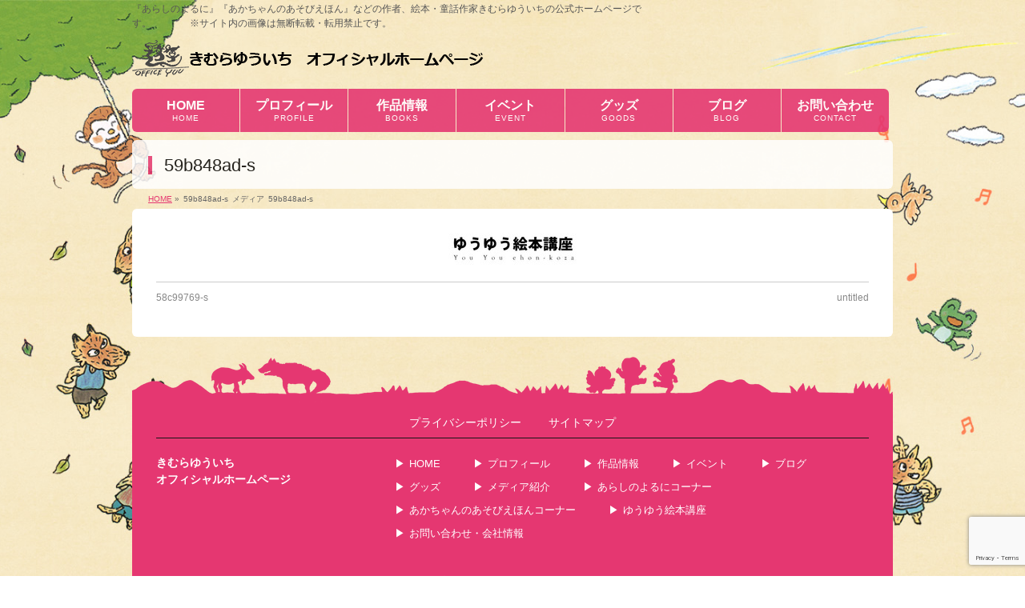

--- FILE ---
content_type: text/html; charset=UTF-8
request_url: https://www.kimura-yuuichi.com/59b848ad-s
body_size: 11267
content:
<!DOCTYPE html>
<!--[if IE]>
<meta http-equiv="X-UA-Compatible" content="IE=Edge">
<![endif]-->
<html xmlns:fb="http://ogp.me/ns/fb#" lang="ja"
	prefix="og: http://ogp.me/ns#" >
<head>
<meta charset="UTF-8" />
<link rel="start" href="https://www.kimura-yuuichi.com" title="HOME" />
<meta name="format-detection" content="telephone=no">
<meta id="viewport" name="viewport" content="width=device-width, initial-scale=1">
<title>59b848ad-s | きむらゆういちオフィシャルホームページ</title>
<link rel='dns-prefetch' href='//www.google.com' />
<link rel='dns-prefetch' href='//platform-api.sharethis.com' />
<link rel='dns-prefetch' href='//fonts.googleapis.com' />
<link rel='dns-prefetch' href='//s.w.org' />
<link rel="alternate" type="application/rss+xml" title="きむらゆういちオフィシャルホームページ &raquo; フィード" href="https://www.kimura-yuuichi.com/feed" />
<link rel="alternate" type="application/rss+xml" title="きむらゆういちオフィシャルホームページ &raquo; コメントフィード" href="https://www.kimura-yuuichi.com/comments/feed" />
<meta name="description" content="『あらしのよるに』『あかちゃんのあそびえほん』などの作者、絵本・童話作家きむらゆういちの公式ホームページです。　　　　※サイト内の画像は無断転載・転用禁止です。" />
<style type="text/css">.keyColorBG,.keyColorBGh:hover,.keyColor_bg,.keyColor_bg_hover:hover{background-color: #e53771;}.keyColorCl,.keyColorClh:hover,.keyColor_txt,.keyColor_txt_hover:hover{color: #e53771;}.keyColorBd,.keyColorBdh:hover,.keyColor_border,.keyColor_border_hover:hover{border-color: #e53771;}.color_keyBG,.color_keyBGh:hover,.color_key_bg,.color_key_bg_hover:hover{background-color: #e53771;}.color_keyCl,.color_keyClh:hover,.color_key_txt,.color_key_txt_hover:hover{color: #e53771;}.color_keyBd,.color_keyBdh:hover,.color_key_border,.color_key_border_hover:hover{border-color: #e53771;}</style>
		<script type="text/javascript">
			window._wpemojiSettings = {"baseUrl":"https:\/\/s.w.org\/images\/core\/emoji\/11\/72x72\/","ext":".png","svgUrl":"https:\/\/s.w.org\/images\/core\/emoji\/11\/svg\/","svgExt":".svg","source":{"concatemoji":"https:\/\/www.kimura-yuuichi.com\/wp-includes\/js\/wp-emoji-release.min.js?ver=4.9.26"}};
			!function(e,a,t){var n,r,o,i=a.createElement("canvas"),p=i.getContext&&i.getContext("2d");function s(e,t){var a=String.fromCharCode;p.clearRect(0,0,i.width,i.height),p.fillText(a.apply(this,e),0,0);e=i.toDataURL();return p.clearRect(0,0,i.width,i.height),p.fillText(a.apply(this,t),0,0),e===i.toDataURL()}function c(e){var t=a.createElement("script");t.src=e,t.defer=t.type="text/javascript",a.getElementsByTagName("head")[0].appendChild(t)}for(o=Array("flag","emoji"),t.supports={everything:!0,everythingExceptFlag:!0},r=0;r<o.length;r++)t.supports[o[r]]=function(e){if(!p||!p.fillText)return!1;switch(p.textBaseline="top",p.font="600 32px Arial",e){case"flag":return s([55356,56826,55356,56819],[55356,56826,8203,55356,56819])?!1:!s([55356,57332,56128,56423,56128,56418,56128,56421,56128,56430,56128,56423,56128,56447],[55356,57332,8203,56128,56423,8203,56128,56418,8203,56128,56421,8203,56128,56430,8203,56128,56423,8203,56128,56447]);case"emoji":return!s([55358,56760,9792,65039],[55358,56760,8203,9792,65039])}return!1}(o[r]),t.supports.everything=t.supports.everything&&t.supports[o[r]],"flag"!==o[r]&&(t.supports.everythingExceptFlag=t.supports.everythingExceptFlag&&t.supports[o[r]]);t.supports.everythingExceptFlag=t.supports.everythingExceptFlag&&!t.supports.flag,t.DOMReady=!1,t.readyCallback=function(){t.DOMReady=!0},t.supports.everything||(n=function(){t.readyCallback()},a.addEventListener?(a.addEventListener("DOMContentLoaded",n,!1),e.addEventListener("load",n,!1)):(e.attachEvent("onload",n),a.attachEvent("onreadystatechange",function(){"complete"===a.readyState&&t.readyCallback()})),(n=t.source||{}).concatemoji?c(n.concatemoji):n.wpemoji&&n.twemoji&&(c(n.twemoji),c(n.wpemoji)))}(window,document,window._wpemojiSettings);
		</script>
		<style type="text/css">
img.wp-smiley,
img.emoji {
	display: inline !important;
	border: none !important;
	box-shadow: none !important;
	height: 1em !important;
	width: 1em !important;
	margin: 0 .07em !important;
	vertical-align: -0.1em !important;
	background: none !important;
	padding: 0 !important;
}
</style>
<link rel='stylesheet' id='wpcfs-form-css'  href='https://www.kimura-yuuichi.com/wp-content/plugins/wp-custom-fields-search/templates/form.css?ver=4.9.26' type='text/css' media='all' />
<link rel='stylesheet' id='Biz_Vektor_common_style-css'  href='https://www.kimura-yuuichi.com/wp-content/themes/biz-vektor/css/bizvektor_common_min.css?ver=1.12.0' type='text/css' media='all' />
<link rel='stylesheet' id='biz-vektor-grid-unit-css'  href='https://www.kimura-yuuichi.com/wp-content/plugins/biz-vektor-grid-unit/inc/style.min.css?ver=1.6.7' type='text/css' media='all' />
<link rel='stylesheet' id='contact-form-7-css'  href='https://www.kimura-yuuichi.com/wp-content/plugins/contact-form-7/includes/css/styles.css?ver=5.1.1' type='text/css' media='all' />
<link rel='stylesheet' id='contact-form-7-confirm-css'  href='https://www.kimura-yuuichi.com/wp-content/plugins/contact-form-7-add-confirm/includes/css/styles.css?ver=5.1' type='text/css' media='all' />
<link rel='stylesheet' id='post_grid_style-css'  href='https://www.kimura-yuuichi.com/wp-content/plugins/post-grid/assets/frontend/css/style-new.css?ver=4.9.26' type='text/css' media='all' />
<link rel='stylesheet' id='font-awesome-css'  href='https://www.kimura-yuuichi.com/wp-content/plugins/post-grid/assets/global/css/font-awesome.min.css?ver=4.9.26' type='text/css' media='all' />
<link rel='stylesheet' id='font-awesome5-css'  href='https://www.kimura-yuuichi.com/wp-content/plugins/post-grid/assets/global/css/fontawesome-5.min.css?ver=4.9.26' type='text/css' media='all' />
<link rel='stylesheet' id='style.skins-css'  href='https://www.kimura-yuuichi.com/wp-content/plugins/post-grid/assets/global/css/style.skins.css?ver=4.9.26' type='text/css' media='all' />
<link rel='stylesheet' id='style.layout-css'  href='https://www.kimura-yuuichi.com/wp-content/plugins/post-grid/assets/global/css/style.layout.css?ver=4.9.26' type='text/css' media='all' />
<link rel='stylesheet' id='style.animate-css'  href='https://www.kimura-yuuichi.com/wp-content/plugins/post-grid/assets/global/css/animate.css?ver=4.9.26' type='text/css' media='all' />
<link rel='stylesheet' id='Biz_Vektor_Design_style-css'  href='https://www.kimura-yuuichi.com/wp-content/plugins/biz-vektor-penetrate/css/penetrate.min.css?ver=1.0.1' type='text/css' media='all' />
<link rel='stylesheet' id='Biz_Vektor_plugin_sns_style-css'  href='https://www.kimura-yuuichi.com/wp-content/themes/biz-vektor/plugins/sns/style_bizvektor_sns.css?ver=4.9.26' type='text/css' media='all' />
<link rel='stylesheet' id='Biz_Vektor_add_web_fonts-css'  href='//fonts.googleapis.com/css?family=Droid+Sans%3A700%7CLato%3A900%7CAnton&#038;ver=4.9.26' type='text/css' media='all' />
<script type='text/javascript' src='https://www.kimura-yuuichi.com/wp-includes/js/jquery/jquery.js?ver=1.12.4'></script>
<script type='text/javascript' src='https://www.kimura-yuuichi.com/wp-includes/js/jquery/jquery-migrate.min.js?ver=1.4.1'></script>
<script type='text/javascript'>
/* <![CDATA[ */
var post_grid_ajax = {"post_grid_ajaxurl":"https:\/\/www.kimura-yuuichi.com\/wp-admin\/admin-ajax.php"};
/* ]]> */
</script>
<script type='text/javascript' src='https://www.kimura-yuuichi.com/wp-content/plugins/post-grid/assets/frontend/js/scripts.js?ver=4.9.26'></script>
<script type='text/javascript' src='https://www.kimura-yuuichi.com/wp-content/plugins/post-grid/assets/frontend/js/masonry.pkgd.min.js?ver=4.9.26'></script>
<script type='text/javascript' src='https://www.kimura-yuuichi.com/wp-content/plugins/post-grid/assets/frontend/js/imagesloaded.pkgd.js?ver=4.9.26'></script>
<script type='text/javascript' src='//platform-api.sharethis.com/js/sharethis.js#product=ga'></script>
<link rel='https://api.w.org/' href='https://www.kimura-yuuichi.com/wp-json/' />
<link rel="EditURI" type="application/rsd+xml" title="RSD" href="https://www.kimura-yuuichi.com/xmlrpc.php?rsd" />
<link rel="wlwmanifest" type="application/wlwmanifest+xml" href="https://www.kimura-yuuichi.com/wp-includes/wlwmanifest.xml" /> 
<link rel='shortlink' href='https://www.kimura-yuuichi.com/?p=2121' />
<link rel="alternate" type="application/json+oembed" href="https://www.kimura-yuuichi.com/wp-json/oembed/1.0/embed?url=https%3A%2F%2Fwww.kimura-yuuichi.com%2F59b848ad-s" />
<link rel="alternate" type="text/xml+oembed" href="https://www.kimura-yuuichi.com/wp-json/oembed/1.0/embed?url=https%3A%2F%2Fwww.kimura-yuuichi.com%2F59b848ad-s&#038;format=xml" />
<!-- User Heat Tag -->
<script type="text/javascript">
(function(add, cla){window['UserHeatTag']=cla;window[cla]=window[cla]||function(){(window[cla].q=window[cla].q||[]).push(arguments)},window[cla].l=1*new Date();var ul=document.createElement('script');var tag = document.getElementsByTagName('script')[0];ul.async=1;ul.src=add;tag.parentNode.insertBefore(ul,tag);})('//uh.nakanohito.jp/uhj2/uh.js', '_uhtracker');_uhtracker({id:'uhhuhl87CG'});
</script>
<!-- End User Heat Tag -->

<!-- Google tag (gtag.js) -->
<script async src="https://www.googletagmanager.com/gtag/js?id=G-5GKX2Q5QS1"></script>
<script>
  window.dataLayer = window.dataLayer || [];
  function gtag(){dataLayer.push(arguments);}
  gtag('js', new Date());

  gtag('config', 'G-5GKX2Q5QS1');
</script><!--[if lte IE 8]>
<link rel="stylesheet" type="text/css" media="all" href="https://www.kimura-yuuichi.com/wp-content/plugins/biz-vektor-penetrate/css/penetrate_oldie.min.css" />
<![endif]-->
<link rel="SHORTCUT ICON" HREF="/wp-content/uploads/2019/05/favicon.ico" /><link rel="pingback" href="https://www.kimura-yuuichi.com/xmlrpc.php" />
<style type="text/css" id="custom-background-css">
body.custom-background { background-color: #ffffff; background-image: url("https://www.kimura-yuuichi.com/wp-content/uploads/2019/06/background-6-1600x1200-1.jpg"); background-position: center center; background-size: cover; background-repeat: no-repeat; background-attachment: fixed; }
</style>
<link rel="icon" href="https://www.kimura-yuuichi.com/wp-content/uploads/2019/05/cropped-favicon-32x32.png" sizes="32x32" />
<link rel="icon" href="https://www.kimura-yuuichi.com/wp-content/uploads/2019/05/cropped-favicon-192x192.png" sizes="192x192" />
<link rel="apple-touch-icon-precomposed" href="https://www.kimura-yuuichi.com/wp-content/uploads/2019/05/cropped-favicon-180x180.png" />
<meta name="msapplication-TileImage" content="https://www.kimura-yuuichi.com/wp-content/uploads/2019/05/cropped-favicon-270x270.png" />
<!--[if lte IE 8]>
<script type="text/javascript">
jQuery(document).ready(function($){
jQuery("body").prepend('<img src="/wp-content/uploads/2019/05/background-1-1600x1200.jpg" alt="" id="bodyBgImage" />');
var FullscreenrOptions = {  width: , height: , bgID: '#bodyBgImage' };
jQuery.fn.fullscreenr(FullscreenrOptions);
});
</script>
<![endif]-->
<style type="text/css">
body { color:#1c1c1c;min-height: 100%;
background:url('/wp-content/uploads/2019/05/background-1-1600x1200.jpg') center no-repeat;
background-size:cover;
background-attachment:fixed;
}
</style>
<!-- BizVektor Penetrate original color -->
<style type="text/css">
#headerTop	{ background-color:rgba(0,0,0,1); color:#565656;}
#container	{ background-color:rgba(255,255,255,1);}
a,
#panList a,
#content dt	{ color:#e53771; }

#gMenu .assistive-text,
#gMenu .menu li a,
#content h2,
#content h1.contentTitle,
#content h1.entryPostTitle,
#content .mainFootContact .mainFootBt a,
.sideTower li.sideBnr#sideContact a,
#sideTower li.sideBnr#sideContact a{ background-color:#e53771; }

/* bg */
input[type=button],
input[type=submit],
a.btn,
.linkBtn a,
.moreLink a,
.btn.btnS a,
.btn.btnM a,
.btn.btnL a,
a.btn.btnS,
a.btn.btnM,
a.btn.btnL,
#content p.btn.btnL input,
#searchform input[type=submit],
p.form-submit input[type=submit],
form#searchform input#searchsubmit,
#content form input.wpcf7-submit,
#confirm-button input,
#content .infoList .infoCate a:hover,
.paging span.current,
.paging a:hover,
#pagetop a	{ background-color:#e53771;color:#f5f5f5; }

#pagetop a:hover,
.moreLink a:hover,
.btn.btnS a:hover,
.btn.btnM a:hover,
.btn.btnL a:hover,
a:hover.btn.btnS,
a:hover.btn.btnM,
a:hover.btn.btnL,
#content .mainFootContact .mainFootBt a:hover,
.sideTower li.sideBnr#sideContact a:hover,
#sideTower li.sideBnr#sideContact a:hover	{ background-color:#e53771; opacity:0.95;}

#content h4,
#content .child_page_block h4 a:hover,
#content .child_page_block p a:hover,
#content .childPageBox ul li.current_page_item li a,
#content .mainFootContact p.mainFootTxt span.mainFootTel,
#content h3	{ border-left-color:#e53771;}

#content .child_page_block h4 a,
.paging span,
.paging a	{ border-color:#e53771; }
.paging a { color:#e53771; }

.sideTower .localHead,
#sideTower .localHead	{ border-top-color:#e53771; }

#pageTitBnr #pageTitInner #pageTit,
.sideTower .sideWidget h4,
#sideTower .sideWidget h4,
#topPr .topPrInner h3	{ border-left-color:#e53771; }

#topMainBnrFrame a.slideFrame:hover	{ border:4px solid #e53771;}
</style>
<!-- /BizVektor Penetrate original color -->
<link rel='stylesheet' id='radius-css' href='https://www.kimura-yuuichi.com/wp-content/plugins/biz-vektor-penetrate/css/penetrate_radius.css' type='text/css' media='all' />
	<style type="text/css">
/*-------------------------------------------*/
/*	menu divide
/*-------------------------------------------*/
@media (min-width: 970px) {
#gMenu.itemClose .menu, #gMenu.itemOpen .menu { display: -webkit-flex; display: flex; }
#gMenu .menu > li { width:100%; }
}
</style>
<style type="text/css">
/*-------------------------------------------*/
/*	font
/*-------------------------------------------*/
h1,h2,h3,h4,h4,h5,h6,#header #site-title,#pageTitBnr #pageTitInner #pageTit,#content .leadTxt,#sideTower .localHead {font-family: "ヒラギノ角ゴ Pro W3","Hiragino Kaku Gothic Pro","メイリオ",Meiryo,Osaka,"ＭＳ Ｐゴシック","MS PGothic",sans-serif; }
#pageTitBnr #pageTitInner #pageTit { font-weight:lighter; }
#gMenu .menu li a strong {font-family: "ヒラギノ角ゴ Pro W3","Hiragino Kaku Gothic Pro","メイリオ",Meiryo,Osaka,"ＭＳ Ｐゴシック","MS PGothic",sans-serif; }
</style>
<link rel="stylesheet" href="https://www.kimura-yuuichi.com/wp-content/themes/biz-vektor/style.css" type="text/css" media="all" />
<style type="text/css">
#powerd{display:none;}



/*---------------------------------------
 google+削除
------------------------------------------*/

  #content .socialSet .sb_google { display:none; }

/*---------------------------------------
 フッター背景色
------------------------------------------*/

  #footMenu .innerBox,
  #footer #footerInner,
  /*　#siteBottom #siteBottomInner { background-color:#ffffff }　*/
  #siteBottom #siteBottomInner { background-color:#e53771 }
  #siteBottom #copy { border-top:1px solid #e53771 }
  #footer dl#footerOutline dt{ color: #000000; }
  #footer dl#footerOutline dd { color: #000000; }

  #siteBottom #copy,
  #siteBottom #copy a,
  #siteBottom #powerd,
  #siteBottom #powerd a { color: #000000; }
  #footerSiteMap .menu a { color: #000000; }
  #footMenu .menu li a { color: #000000; }

  /* 隙間(margin)を０に */
  #footMenu {
      display: block;
      overflow: hidden;
      width: 100%;
      z-index: 10;
      position: relative;
      margin-top: 0px;
  }

  /* 角丸を四角に変更 */
  #footMenu .innerBox {
      border-radius: 0px 0px 0px 0px;
  }


  /* 透過無しに変更 */
  #siteBottom #siteBottomInner {
      display: block;
      overflow: hidden;
      padding: 0 0 25px;
      text-align: center;
      background-color: #e53771;
      opacity: 1.00; */
  }

  #footer #footerInner {
      display: block;
      overflow: hidden;
      padding: 20px 0;
      background-color: #e53771;
      opacity: 1.00;
  }

  #footMenu .innerBox {
      display: block;
      overflow: hidden;
      padding-top: 10px;
      background-color: #e53771;
      opacity: 1.00;
  }


  /*---------------------------------------
   footer上部,黄色の挿入画像のスタイル
  ------------------------------------------*/
  #footer-pic {
    float: center;
    margin-left: auto;
    margin-right: auto;
    /*　margin: 0px 0px 0px 0px; */
    text-align: center;
    /* width: 950px; */
  }



  /* スマホ　969px以下 */
  @media only screen and (max-width: 969px){
    #footer-pic01{

      width: 94%;
      /* display: block; */
      /* margin: 0 30px; */
      height: auto;
    }
  }
  /* pc　970px以上 */
  @media only screen and (min-width: 970px), print {
    #footer-pic01{

      width: 950px;
      height: auto;
    }
  }

  /*  Header透明化*/
  #headerTop{
   background-color:transparent;
  }
  /* お問い合わせウィジェット動作 */
  purupuru_btn img,
  img.purupuru_btn,
  #widget_sp_image-5 img{
      animation-duration: 1.4s;
      animation-name: purupuru;
      animation-iteration-count: infinite;
  }
  @keyframes purupuru {
      30%{ transform: skewX(-1deg);}
      40%{ transform: skewX(0.9deg);}
      50%{ transform: skewX(-0.8deg);}
      60%{ transform: skewX(0.7deg);}
      70%{ transform: skewX(-0.6deg);}
      80%{ transform: skewX(0.5deg);}
      90%{ transform: skewX(-0.4deg);}
      100%{ transform: skewX(0.3deg);}
  }

  /*---------------------------------------
   SmartSliderの幅を設定
  ------------------------------------------*/
  #sslider {
    float: center;
    margin-left: auto;
    margin-right: auto;
    /*　margin: 0px 0px 0px 0px; */
    text-align: center;
    /* width: 950px; */
  }

  /* スマホ　969px以下 */
  @media only screen and (max-width: 969px){
    #sslider {
      width: 94%;
      /* display: block; */
      /* margin: 0 30px; */
      height: auto;
    }
  }
  /* pc　970px以上 */
  @media only screen and (min-width: 970px), print {
    #sslider {

      width: 950px;
      height: auto;
    }
  }

  /*---------------------------------------*/
  /*検索結果を大きく表示*/
  #content ul.linkList li a{
      font-size: 114%;
      color: #4169E1;
  }

  /*新刊画像に枠をつける*/
  .bv-grid-unit-thumb {
      margin-bottom: 10px;
      border: 1px solid #c1c1c1;
  }

  /*footerのスタイル*/
  #footer dl#footerOutline dt{
    width: 240px;
  }
  #footMenu .menu li.menuFirst a{
    border: none;
  }
  #footMenu .menu li a{
    border: none;
    font-size: 116%;
  }
  #footerSiteMap .menu li a,
  #footerSiteMap .menu li a:hover{
    background:none; 
  }
  #footerSiteMap .menu li a{
    font-size: 124%;
  }
  #footerSiteMap .menu li a:before{
    content: "▶";
    margin-right:5px;
    vertical-align: baseline;
  }
  #footer dl#footerOutline dt,
  #footMenu .menu li a,
  #footerSiteMap .menu li a,
  #siteBottom #copy,
  #siteBottom #copy a{
    color: white;
  }
  #footMenu .menu li a:hover,
  #footerSiteMap .menu li a:hover{
    color: #f4e6e9;
    background-color: transparent;
  }

  /*投稿日の最終更新日時　非表示*/
  #content .entry-meta > span.updated{
      display: none;
  }

  /*ピンク→黒文字に変更*/
  #content .infoList .infoListBox div.entryTxtBox h4.entryTitle a {
      color:#333;
  }
  #content .infoList .infoListBox div.entryTxtBox h4.entryTitle a:hover{
      color:#929292;
  }
  #content .infoList .infoListBox div.entryTxtBox.haveThumbnail .moreLink a{
    font-size: 100%;
  }
  #powerd{display:none;}

/* ----------------------------------------
 コンタクトフォーム背景色の変更
----------------------------------------- */
.wpcf7c-conf {
    background-color: #F5F5F5; /* 背景色 */
    color: black; /* 文字色 */
    border: 1px solid #AEAEAE; /* 周りの線: 太さ　線種 線の色 */
}

/* 電話番号のスタイル(a) */
input[type="tel"] {
    background: none repeat scroll 0% 0% #F9F9F9;
    border: 1px solid #E5E5E5;
    border-radius:4px;
    padding: 2px;
/*    font-size: 12px;  */
/*    box-shadow: 1px 1px 1px rgba(0, 0, 0, 0.1) inset; */
}
 
/* 電話番号のスタイル(b) */
#content form input[type="tel"] {
    position: relative;
    overflow: hidden;
    padding: 5px 10px;
    margin: 5px 5px 5px 0px;
/*    width: 350px;  */
}

/* テキストエリア*/
.wpcf7 textarea[name="your-message"] {
        width: 60%;
}

/*エラーメッセージ変更*/
.wpcf7 span.wpcf7-not-valid-tip {
color: white;
}

  /*---------------------------------------
  google+削除
  ------------------------------------------*/

  #content .socialSet .sb_google { display:none; }

  /*---------------------------------------
  フッター背景色
  ------------------------------------------*/

  #footMenu .innerBox,
  #footer #footerInner,
  /*　#siteBottom #siteBottomInner { background-color:#ffffff }　*/
  #siteBottom #siteBottomInner { background-color:#e53771 }
  #siteBottom #copy { border-top:1px solid #e53771 }
  #footer dl#footerOutline dt{ color: #000000; }
  #footer dl#footerOutline dd { color: #000000; }

  #siteBottom #copy,
  #siteBottom #copy a,
  #siteBottom #powerd,
  #siteBottom #powerd a { color: #000000; }
  #footerSiteMap .menu a { color: #000000; }
  #footMenu .menu li a { color: #000000; }

  /* 隙間(margin)を０に */
  #footMenu {
      display: block;
      overflow: hidden;
      width: 100%;
      z-index: 10;
      position: relative;
      margin-top: 0px;
  }

  /* 角丸を四角に変更 */
  #footMenu .innerBox {
      border-radius: 0px 0px 0px 0px;
  }


  /* 透過無しに変更 */
  #siteBottom #siteBottomInner {
      display: block;
      overflow: hidden;
      padding: 0 0 25px;
      text-align: center;
      background-color: #e53771;
      opacity: 1.00; */
  }

  #footer #footerInner {
      display: block;
      overflow: hidden;
      padding: 20px 0;
      background-color: #e53771;
      opacity: 1.00;
  }

  #footMenu .innerBox {
      display: block;
      overflow: hidden;
      padding-top: 10px;
      background-color: #e53771;
      opacity: 1.00;
  }


  /*---------------------------------------
   footer上部,挿入画像のスタイル
  ------------------------------------------*/
  #footer-pic {
    float: center;
    margin-left: auto;
    margin-right: auto;
    /*　margin: 0px 0px 0px 0px; */
    text-align: center;
    /* width: 950px; */
  }



  /* スマホ　969px以下 */
  @media only screen and (max-width: 969px){
    #footer-pic01{

      width: 94%;
      /* display: block; */
      /* margin: 0 30px; */
      height: auto;
    }
  }
  /* pc　970px以上 */
  @media only screen and (min-width: 970px), print {
    #footer-pic01{

      width: 950px;
      height: auto;
    }
  }

  /*  Header透明化*/
  #headerTop{
   background-color:transparent;
  }
  /* お問い合わせウィジェット動作 */
  purupuru_btn img
  img.purupuru_btn,
  #widget_sp_image-5 img{
      animation-duration: 1.4s;
      animation-name: purupuru;
      animation-iteration-count: infinite;
  }
  @keyframes purupuru {
      30%{ transform: skewX(-1deg);}
      40%{ transform: skewX(0.9deg);}
      50%{ transform: skewX(-0.8deg);}
      60%{ transform: skewX(0.7deg);}
      70%{ transform: skewX(-0.6deg);}
      80%{ transform: skewX(0.5deg);}
      90%{ transform: skewX(-0.4deg);}
      100%{ transform: skewX(0.3deg);}
  }

  /*---------------------------------------
   SmartSliderの幅を設定
  ------------------------------------------*/
  #sslider {
    float: center;
    margin-left: auto;
    margin-right: auto;
    /*　margin: 0px 0px 0px 0px; */
    text-align: center;
    /* width: 950px; */
  }

  /* スマホ　969px以下 */
  @media only screen and (max-width: 969px){
    #sslider {
      width: 94%;
      /* display: block; */
      /* margin: 0 30px; */
      height: auto;
    }
  }
  /* pc　970px以上 */
  @media only screen and (min-width: 970px), print {
    #sslider {

      width: 950px;
      height: auto;
    }
  }

  /*---------------------------------------*/
  /*検索結果を大きく表示*/
  #content ul.linkList li a{
      font-size: 114%;
      color: #4169E1;
  }

  /*新刊画像に枠をつける*/
  .bv-grid-unit-thumb {
      margin-bottom: 10px;
      border: 1px solid #c1c1c1;
  }

  /*footerのスタイル*/
  #footer dl#footerOutline dt{
    width: 240px;
  }
  #footMenu .menu li.menuFirst a{
    border: none;
  }
  #footMenu .menu li a{
    border: none;
    font-size: 116%;
  }
  #footerSiteMap .menu li a,
  #footerSiteMap .menu li a:hover{
    background:none; 
  }
#footerSiteMap .menu{
  border: none;
}
#footerSiteMap .menu li a{
  font-size: 124%;
  border: none;
  line-height: 120%;
}
#footerSiteMap .menu li a:before{
  content: "▶";
  margin-right:5px;
  vertical-align: baseline;
}
  #footer dl#footerOutline dt,
  #footMenu .menu li a,
  #footerSiteMap .menu li a,
  #siteBottom #copy,
  #siteBottom #copy a{
    color: white;
  }
  #footMenu .menu li a:hover,
  #footerSiteMap .menu li a:hover{
    color: #f4e6e9;
    background-color: transparent;
  }

  /*投稿日の最終更新日時　非表示*/
  #content .entry-meta > span.updated{
      display: none;
  }

  /*ピンク→黒文字に変更*/
  #content .infoList .infoListBox div.entryTxtBox h4.entryTitle a {
      color:#333;
  }
  #content .infoList .infoListBox div.entryTxtBox h4.entryTitle a:hover{
      color:#929292;
  }

  #content #topInfo .moreLink a:hover, 
  #content #topPr .topPrTxtBox .moreLink a:hover,
  #content .infoList .infoListBox div.entryTxtBox .moreLink a:hover,
  #content .infoList .infoListBox div.entryTxtBox.haveThumbnail .moreLink a:hover{
    color: #f4e6e9;
  }


 /*ベージ番号を揃える*/
.page-numbers{
  overflow: hidden;
}



 /*サムネイルに枠を付ける*/
.post-grid .item .layer-media,
.post-grid .item .layer-content{
    min-height: 200px;
  border: 1px solid #c4c4c4;
}

 /*続きを読むリンク*/
  #content #topInfo .moreLink a, 
  #content #topPr .topPrTxtBox .moreLink a,
  #content .infoList .infoListBox div.entryTxtBox .moreLink a,
  #content .infoList .infoListBox div.entryTxtBox.haveThumbnail .moreLink a{
    width: 110px;
    font-size: 12px;
    color: white;
    line-height: 120%;
    padding: 5px 15px 5px 20px;
  }

 /*フォントの変更*/
body{
font-family: "游ゴシック Medium",YuGothic,YuGothicM,"Hiragino Kaku Gothic ProN","Hiragino Kaku Gothic Pro",メイリオ,Meiryo,sans-serif;
}

 /* 関連記事の修正  */
#content ul.related_post > li{
  overflow: hidden;
}
#content ul.related_post > li img{
   border: 1px solid #eee;
}

 /* 新刊情報の縦の修正  */
.post-grid .item .layer-media, .post-grid .item .layer-content {
   min-height: 10px;
   border: 1px solid #eee;
}

 /* フッターのマウスオーバー色の変更  */
#footMenu .menu li a:hover, 
#footerSiteMap .menu li a:hover, #copy a:hover {
  color: #ffff00;
}

 /* マウスオーバー色の変更  */
body a:hover {
  color: #82AC40;
}

 /*投稿一覧のデザイン変更*/
#content .infoList .infoListBox h4.entryTitle{
    margin: 0 0 5px;
    padding: 0 0 2px;
    display: block;
    line-height: 120%;
    font-size: 114.3%;
    font-family: "ヒラギノ角ゴ Pro W3","Hiragino Kaku Gothic Pro","メイリオ",Meiryo,Osaka,"ＭＳ Ｐゴシック","MS PGothic",sans-serif;
}
#content .infoList .infoListBox h4.entryTitle a {
    color: #333;
    text-decoration: none;
}
#content .infoList .infoListBox h4.entryTitle a:hover{
    color: #929292;
}
#content .infoList .infoListBox p.entryMeta {
    margin-bottom: 3px;
    padding: 0;
    font-size: 85.7%;
    line-height: 150%;
}


#content .infoList .infoListBox div.thumbImage div.thumbImageInner img {
    width: 100%;
    max-width: 212px !important; 
}
#content .infoList .infoListBox div.thumbImage{
  width: 100%;
  max-width: 216px;
}
@media only screen and (max-width: 600px){
#content .infoList .infoListBox {
    padding: 20px 0;
}
#content .infoList .infoListBox div.thumbImage div.thumbImageInner img {
    float: none;
    width: 100%;
    max-width: 212px !important;
    text-align: center;
    margin:0 auto; 
}
#content .infoList .infoListBox div.thumbImage{
  float: none;
  width: 100%;
  max-width: 216px;
  clear: both;
  text-align: center;
  overflow: hidden;
  margin: 0 auto 10px;
}
#content .infoList .infoListBox div.entryTxtBox.haveThumbnail {
    float: none;
    width: auto!important;
    height: auto;
}
.sideTower .sideWidget, #sideTower .sideWidget{
    text-align: center;
}
}</style>
	</head>

<body class="attachment attachment-template-default single single-attachment postid-2121 attachmentid-2121 attachment-jpeg custom-background two-column right-sidebar">

<div id="fb-root"></div>

<div id="wrap">

<!--[if lte IE 8]>
<div id="eradi_ie_box">
<div class="alert_title">ご利用の <span style="font-weight: bold;">Internet Exproler</span> は古すぎます。</div>
<p>あなたがご利用の Internet Explorer はすでにサポートが終了しているため、正しい表示・動作を保証しておりません。<br />
古い Internet Exproler はセキュリティーの観点からも、<a href="https://www.microsoft.com/ja-jp/windows/lifecycle/iesupport/" target="_blank" data-wpel-link="external" rel="external noopener noreferrer">新しいブラウザに移行する事が強く推奨されています。</a><br />
<a href="http://windows.microsoft.com/ja-jp/internet-explorer/" target="_blank" data-wpel-link="external" rel="external noopener noreferrer">最新のInternet Exproler</a> や <a href="https://www.microsoft.com/ja-jp/windows/microsoft-edge" target="_blank" data-wpel-link="external" rel="external noopener noreferrer">Edge</a> を利用するか、<a href="https://www.google.co.jp/chrome/browser/index.html" target="_blank" data-wpel-link="external" rel="external noopener noreferrer">Chrome</a> や <a href="https://www.mozilla.org/ja/firefox/new/" target="_blank" data-wpel-link="external" rel="external noopener noreferrer">Firefox</a> など、より早くて快適なブラウザをご利用ください。</p>
</div>
<![endif]-->

<!-- [ #headerTop ] -->
<div id="headerTop">
<div class="innerBox">
<div id="site-description">『あらしのよるに』『あかちゃんのあそびえほん』などの作者、絵本・童話作家きむらゆういちの公式ホームページです。　　　　※サイト内の画像は無断転載・転用禁止です。</div>
</div>
</div><!-- [ /#headerTop ] -->

<!-- [ #header ] -->
<header id="header" class="header">
<div id="headerInner" class="innerBox">
<!-- [ #headLogo ] -->
<div id="site-title">
<a href="https://www.kimura-yuuichi.com/" title="きむらゆういちオフィシャルホームページ" rel="home" data-wpel-link="internal">
<img src="/wp-content/uploads/2019/04/rogo-1.png" alt="きむらゆういちオフィシャルホームページ" /></a>
</div>
<!-- [ /#headLogo ] -->

<!-- [ #headContact ] -->
<!-- [ /#headContact ] -->

</div>
<!-- #headerInner -->
</header>
<!-- [ /#header ] -->


<!-- [ #gMenu ] -->
<div id="gMenu" class="itemClose">
<div id="gMenuInner" class="innerBox">
<h3 class="assistive-text" onclick="showHide('gMenu');"><span>MENU</span></h3>
<div class="skip-link screen-reader-text">
	<a href="#content" title="メニューを飛ばす" data-wpel-link="internal">メニューを飛ばす</a>
</div>
<div class="menu-12-container"><ul id="menu-12" class="menu"><li id="menu-item-2788" class="menu-item menu-item-type-post_type menu-item-object-page menu-item-home"><a href="https://www.kimura-yuuichi.com/" data-wpel-link="internal"><strong>HOME</strong><span>HOME</span></a></li>
<li id="menu-item-2375" class="menu-item menu-item-type-post_type menu-item-object-page"><a href="https://www.kimura-yuuichi.com/profile" data-wpel-link="internal"><strong>プロフィール</strong><span>PROFILE</span></a></li>
<li id="menu-item-4410" class="menu-item menu-item-type-post_type menu-item-object-page"><a href="https://www.kimura-yuuichi.com/books" data-wpel-link="internal"><strong>作品情報</strong><span>BOOKS</span></a></li>
<li id="menu-item-6340" class="menu-item menu-item-type-taxonomy menu-item-object-category"><a href="https://www.kimura-yuuichi.com/archives/category/event" data-wpel-link="internal"><strong>イベント</strong><span>EVENT</span></a></li>
<li id="menu-item-2378" class="menu-item menu-item-type-post_type menu-item-object-page"><a href="https://www.kimura-yuuichi.com/goods" data-wpel-link="internal"><strong>グッズ</strong><span>GOODS</span></a></li>
<li id="menu-item-2597" class="menu-item menu-item-type-custom menu-item-object-custom"><a href="/archives/category/blog" data-wpel-link="internal"><strong>ブログ</strong><span>BLOG</span></a></li>
<li id="menu-item-2485" class="menu-item menu-item-type-post_type menu-item-object-page"><a href="https://www.kimura-yuuichi.com/contact" data-wpel-link="internal"><strong>お問い合わせ</strong><span>CONTACT</span></a></li>
</ul></div>
</div><!-- [ /#gMenuInner ] -->
</div>
<!-- [ /#gMenu ] -->




<div id="pageTitBnr">
<div class="innerBox">
<div id="pageTitInner">
<h1 id="pageTit">
59b848ad-s</h1>
</div><!-- [ /#pageTitInner ] -->
</div>
</div><!-- [ /#pageTitBnr ] -->
<!-- [ #panList ] -->
<div id="panList">
<div id="panListInner" class="innerBox"><ul><li id="panHome" itemprop="itemListElement" itemscope itemtype="http://schema.org/ListItem"><a href="https://www.kimura-yuuichi.com" itemprop="item" data-wpel-link="internal"><span itemprop="name">HOME</span></a> &raquo; </li><li itemprop="itemListElement" itemscope itemtype="http://schema.org/ListItem"><span itemprop="name">59b848ad-s</span></li><li itemprop="itemListElement" itemscope itemtype="http://schema.org/ListItem"><span itemprop="name">メディア</span></li><li itemprop="itemListElement" itemscope itemtype="http://schema.org/ListItem"><span itemprop="name">59b848ad-s</span></li></ul></div>
</div>
<!-- [ /#panList ] -->

<div id="main" class="main">


<!-- [ #container ] -->
<div id="container" class="innerBox">
	<!-- [ #content ] -->
	<div id="content" class="content wide">


				<div id="post-2121" class="post-2121 attachment type-attachment status-inherit hentry">

					<div class="entry-content">
						<div class="entry-attachment">
						<p class="attachment"><a href="https://www.kimura-yuuichi.com/untitled" title="59b848ad-s" rel="attachment" data-wpel-link="internal"><img width="160" height="41" src="https://www.kimura-yuuichi.com/wp-content/uploads/2019/03/59b848ad-s.jpg" class="attachment-900x9999 size-900x9999" alt="" srcset="https://www.kimura-yuuichi.com/wp-content/uploads/2019/03/59b848ad-s.jpg 160w, https://www.kimura-yuuichi.com/wp-content/uploads/2019/03/59b848ad-s-24x6.jpg 24w, https://www.kimura-yuuichi.com/wp-content/uploads/2019/03/59b848ad-s-36x9.jpg 36w, https://www.kimura-yuuichi.com/wp-content/uploads/2019/03/59b848ad-s-48x12.jpg 48w" sizes="(max-width: 160px) 100vw, 160px" /></a></p>

						<div id="nav-below" class="navigation">
							<div class="nav-previous"><a href="https://www.kimura-yuuichi.com/58c99769-s" data-wpel-link="internal">58c99769-s</a></div>
							<div class="nav-next"><a href="https://www.kimura-yuuichi.com/untitled" data-wpel-link="internal">untitled</a></div>
						</div><!-- #nav-below -->
						</div><!-- .entry-attachment -->
						<div class="entry-caption"></div>


					</div><!-- .entry-content -->

				</div><!-- #post-## -->


	</div>
	<!-- [ /#content ] -->

</div>
<!-- [ /#container ] -->



</div><!-- #main -->


<div id="back-top">
<a href="#wrap" data-wpel-link="internal">

	<img id="pagetop" src="https://www.kimura-yuuichi.com/wp-content/themes/biz-vektor/js/res-vektor/images/footer_pagetop.png" alt="PAGETOP" />
</a>
</div>

<!-- [ #footerSection ] -->
<div id="footerSection">
	
<div id="footer-pic" >
<img id="footer-pic01" src="/wp-content/uploads/2019/05/footer_e53771.png" alt="footer-pic" />
</div><!-- footer-pic -->

	<div id="pagetop">
	<div id="pagetopInner" class="innerBox">
	<a href="#wrap" data-wpel-link="internal">PAGETOP</a>
	</div>
	</div>

	<div id="footMenu">
	<div id="footMenuInner" class="innerBox">
	<div class="menu-footernavigation-container"><ul id="menu-footernavigation" class="menu"><li id="menu-item-679" class="menu-item menu-item-type-post_type menu-item-object-page menu-item-679"><a href="https://www.kimura-yuuichi.com/privacy" data-wpel-link="internal">プライバシーポリシー</a></li>
<li id="menu-item-680" class="menu-item menu-item-type-post_type menu-item-object-page menu-item-680"><a href="https://www.kimura-yuuichi.com/sitemap-page" data-wpel-link="internal">サイトマップ</a></li>
</ul></div>	</div>
	</div>

	<!-- [ #footer ] -->
	<div id="footer">
	<!-- [ #footerInner ] -->
	<div id="footerInner" class="innerBox">
		<dl id="footerOutline">
		<dt>きむらゆういち<br />
オフィシャルホームページ</dt>
		<dd>
				</dd>
		</dl>
		<!-- [ #footerSiteMap ] -->
		<div id="footerSiteMap">
<div class="menu-footersitemap-container"><ul id="menu-footersitemap" class="menu"><li id="menu-item-2665" class="menu-item menu-item-type-post_type menu-item-object-page menu-item-home menu-item-2665"><a href="https://www.kimura-yuuichi.com/" data-wpel-link="internal">HOME</a></li>
<li id="menu-item-2666" class="menu-item menu-item-type-post_type menu-item-object-page menu-item-2666"><a href="https://www.kimura-yuuichi.com/profile" data-wpel-link="internal">プロフィール</a></li>
<li id="menu-item-4409" class="menu-item menu-item-type-post_type menu-item-object-page menu-item-4409"><a href="https://www.kimura-yuuichi.com/books" data-wpel-link="internal">作品情報</a></li>
<li id="menu-item-6411" class="menu-item menu-item-type-taxonomy menu-item-object-category menu-item-6411"><a href="https://www.kimura-yuuichi.com/archives/category/event" data-wpel-link="internal">イベント</a></li>
<li id="menu-item-5233" class="menu-item menu-item-type-custom menu-item-object-custom menu-item-5233"><a href="/archives/category/blog" data-wpel-link="internal">ブログ</a></li>
<li id="menu-item-2667" class="menu-item menu-item-type-post_type menu-item-object-page menu-item-2667"><a href="https://www.kimura-yuuichi.com/goods" data-wpel-link="internal">グッズ</a></li>
<li id="menu-item-5779" class="menu-item menu-item-type-taxonomy menu-item-object-category menu-item-5779"><a href="https://www.kimura-yuuichi.com/archives/category/publicity" data-wpel-link="internal">メディア紹介</a></li>
<li id="menu-item-4406" class="menu-item menu-item-type-post_type menu-item-object-page menu-item-4406"><a href="https://www.kimura-yuuichi.com/special-arashi" data-wpel-link="internal">あらしのよるにコーナー</a></li>
<li id="menu-item-4407" class="menu-item menu-item-type-post_type menu-item-object-page menu-item-4407"><a href="https://www.kimura-yuuichi.com/special-asobi" data-wpel-link="internal">あかちゃんのあそびえほんコーナー</a></li>
<li id="menu-item-4408" class="menu-item menu-item-type-custom menu-item-object-custom menu-item-4408"><a target="_blank" href="https://www.kimura-yuuichi.com/ehonkoza/" data-wpel-link="internal">ゆうゆう絵本講座</a></li>
<li id="menu-item-2669" class="menu-item menu-item-type-post_type menu-item-object-page menu-item-2669"><a href="https://www.kimura-yuuichi.com/contact" data-wpel-link="internal">お問い合わせ・会社情報</a></li>
</ul></div></div>
		<!-- [ /#footerSiteMap ] -->
	</div>
	<!-- [ /#footerInner ] -->
	</div>
	<!-- [ /#footer ] -->

	<!-- [ #siteBottom ] -->
	<div id="siteBottom">
	<div id="siteBottomInner" class="innerBox">
	<div id="copy">Copyright &copy; <a href="https://www.kimura-yuuichi.com/" rel="home" data-wpel-link="internal">きむらゆういち
オフィシャルホームページ</a> All Rights Reserved.</div><div id="powerd">Powered by <a href="https://ja.wordpress.org/" data-wpel-link="external" target="_blank" rel="external noopener noreferrer">WordPress</a> &amp; <a href="https://bizvektor.com" target="_blank" title="無料WordPressテーマ BizVektor(ビズベクトル)" data-wpel-link="external" rel="external noopener noreferrer"> BizVektor Theme</a> by <a href="https://www.vektor-inc.co.jp" target="_blank" title="株式会社ベクトル -ウェブサイト制作・WordPressカスタマイズ- [ 愛知県名古屋市 ]" data-wpel-link="external" rel="external noopener noreferrer">Vektor,Inc.</a> technology.</div>	</div>
	</div>
	<!-- [ /#siteBottom ] -->
</div>
<!-- [ /#footerSection ] -->
</div>
<!-- [ /#wrap ] -->
<!--[if lte IE 8]>
<script type='text/javascript' src='https://www.kimura-yuuichi.com/wp-content/plugins/biz-vektor-penetrate/js/jquery.fullscreenr.min.js'></script>
<![endif]-->
	<script>
    jQuery(document).ready(function () {
		jQuery.post('https://www.kimura-yuuichi.com?ga_action=googleanalytics_get_script', {action: 'googleanalytics_get_script'}, function(response) {
			var s = document.createElement("script");
			s.type = "text/javascript";
			s.innerHTML = response;
			jQuery("head").append(s);
		});
    });
</script><script type='text/javascript'>
/* <![CDATA[ */
var wpcf7 = {"apiSettings":{"root":"https:\/\/www.kimura-yuuichi.com\/wp-json\/contact-form-7\/v1","namespace":"contact-form-7\/v1"}};
/* ]]> */
</script>
<script type='text/javascript' src='https://www.kimura-yuuichi.com/wp-content/plugins/contact-form-7/includes/js/scripts.js?ver=5.1.1'></script>
<script type='text/javascript' src='https://www.kimura-yuuichi.com/wp-includes/js/jquery/jquery.form.min.js?ver=4.2.1'></script>
<script type='text/javascript' src='https://www.kimura-yuuichi.com/wp-content/plugins/contact-form-7-add-confirm/includes/js/scripts.js?ver=5.1'></script>
<script type='text/javascript'>
/* Highlight Search Terms 1.5 ( RavanH - http://status301.net/wordpress-plugins/highlight-search-terms/ ) */
var hlst_query = []; var hlst_areas = ["#groups-dir-list","#members-dir-list","div.bbp-topic-content,div.bbp-reply-content,li.bbp-forum-info,.bbp-topic-title,.bbp-reply-title","article","div.hentry","div.post","#content","#main","div.content","#middle","#container","div.container","div.page","#wrapper","body"];
</script>
<script type='text/javascript' src='https://www.kimura-yuuichi.com/wp-content/plugins/highlight-search-terms/hlst-extend.min.js?ver=1.5'></script>
<script type='text/javascript' src='https://www.google.com/recaptcha/api.js?render=6LfPqboUAAAAAFQ-t0EodF3L5SDWuim0UVAlTL3e&#038;ver=3.0'></script>
<script type='text/javascript' src='https://www.kimura-yuuichi.com/wp-includes/js/comment-reply.min.js?ver=4.9.26'></script>
<script type='text/javascript' src='https://www.kimura-yuuichi.com/wp-includes/js/wp-embed.min.js?ver=4.9.26'></script>
<script type='text/javascript'>
/* <![CDATA[ */
var bv_sliderParams = {"slideshowSpeed":"5000","animation":"fade"};
/* ]]> */
</script>
<script type='text/javascript' src='https://www.kimura-yuuichi.com/wp-content/themes/biz-vektor/js/biz-vektor-min.js?ver=1.12.0' defer='defer'></script>
<script type='text/javascript' src='https://www.kimura-yuuichi.com/wp-includes/js/imagesloaded.min.js?ver=3.2.0'></script>
<script type='text/javascript' src='https://www.kimura-yuuichi.com/wp-includes/js/masonry.min.js?ver=3.3.2'></script>
<script type='text/javascript' src='https://www.kimura-yuuichi.com/wp-includes/js/jquery/jquery.masonry.min.js?ver=3.1.2b'></script>
<script type='text/javascript'>
/* <![CDATA[ */
var grid_unit_ajax_url = "https:\/\/www.kimura-yuuichi.com\/wp-admin\/admin-ajax.php";
var grid_unit_widget_info = null;
/* ]]> */
</script>
<script type='text/javascript' src='https://www.kimura-yuuichi.com/wp-content/plugins/biz-vektor-grid-unit/inc/main.min.js?ver=1.6.7'></script>
<script type='text/javascript' src='https://www.kimura-yuuichi.com/wp-content/plugins/biz-vektor-penetrate/js/penetrate-plugins.min.js?ver=1.0.1'></script>
<script type="text/javascript">
( function( grecaptcha, sitekey ) {

	var wpcf7recaptcha = {
		execute: function() {
			grecaptcha.execute(
				sitekey,
				{ action: 'homepage' }
			).then( function( token ) {
				var forms = document.getElementsByTagName( 'form' );

				for ( var i = 0; i < forms.length; i++ ) {
					var fields = forms[ i ].getElementsByTagName( 'input' );

					for ( var j = 0; j < fields.length; j++ ) {
						var field = fields[ j ];

						if ( 'g-recaptcha-response' === field.getAttribute( 'name' ) ) {
							field.setAttribute( 'value', token );
							break;
						}
					}
				}
			} );
		}
	};

	grecaptcha.ready( wpcf7recaptcha.execute );

	document.addEventListener( 'wpcf7submit', wpcf7recaptcha.execute, false );

} )( grecaptcha, '6LfPqboUAAAAAFQ-t0EodF3L5SDWuim0UVAlTL3e' );
</script>
</body>
</html>

--- FILE ---
content_type: text/html; charset=utf-8
request_url: https://www.google.com/recaptcha/api2/anchor?ar=1&k=6LfPqboUAAAAAFQ-t0EodF3L5SDWuim0UVAlTL3e&co=aHR0cHM6Ly93d3cua2ltdXJhLXl1dWljaGkuY29tOjQ0Mw..&hl=en&v=PoyoqOPhxBO7pBk68S4YbpHZ&size=invisible&anchor-ms=20000&execute-ms=30000&cb=g1m3qrnhab7l
body_size: 48625
content:
<!DOCTYPE HTML><html dir="ltr" lang="en"><head><meta http-equiv="Content-Type" content="text/html; charset=UTF-8">
<meta http-equiv="X-UA-Compatible" content="IE=edge">
<title>reCAPTCHA</title>
<style type="text/css">
/* cyrillic-ext */
@font-face {
  font-family: 'Roboto';
  font-style: normal;
  font-weight: 400;
  font-stretch: 100%;
  src: url(//fonts.gstatic.com/s/roboto/v48/KFO7CnqEu92Fr1ME7kSn66aGLdTylUAMa3GUBHMdazTgWw.woff2) format('woff2');
  unicode-range: U+0460-052F, U+1C80-1C8A, U+20B4, U+2DE0-2DFF, U+A640-A69F, U+FE2E-FE2F;
}
/* cyrillic */
@font-face {
  font-family: 'Roboto';
  font-style: normal;
  font-weight: 400;
  font-stretch: 100%;
  src: url(//fonts.gstatic.com/s/roboto/v48/KFO7CnqEu92Fr1ME7kSn66aGLdTylUAMa3iUBHMdazTgWw.woff2) format('woff2');
  unicode-range: U+0301, U+0400-045F, U+0490-0491, U+04B0-04B1, U+2116;
}
/* greek-ext */
@font-face {
  font-family: 'Roboto';
  font-style: normal;
  font-weight: 400;
  font-stretch: 100%;
  src: url(//fonts.gstatic.com/s/roboto/v48/KFO7CnqEu92Fr1ME7kSn66aGLdTylUAMa3CUBHMdazTgWw.woff2) format('woff2');
  unicode-range: U+1F00-1FFF;
}
/* greek */
@font-face {
  font-family: 'Roboto';
  font-style: normal;
  font-weight: 400;
  font-stretch: 100%;
  src: url(//fonts.gstatic.com/s/roboto/v48/KFO7CnqEu92Fr1ME7kSn66aGLdTylUAMa3-UBHMdazTgWw.woff2) format('woff2');
  unicode-range: U+0370-0377, U+037A-037F, U+0384-038A, U+038C, U+038E-03A1, U+03A3-03FF;
}
/* math */
@font-face {
  font-family: 'Roboto';
  font-style: normal;
  font-weight: 400;
  font-stretch: 100%;
  src: url(//fonts.gstatic.com/s/roboto/v48/KFO7CnqEu92Fr1ME7kSn66aGLdTylUAMawCUBHMdazTgWw.woff2) format('woff2');
  unicode-range: U+0302-0303, U+0305, U+0307-0308, U+0310, U+0312, U+0315, U+031A, U+0326-0327, U+032C, U+032F-0330, U+0332-0333, U+0338, U+033A, U+0346, U+034D, U+0391-03A1, U+03A3-03A9, U+03B1-03C9, U+03D1, U+03D5-03D6, U+03F0-03F1, U+03F4-03F5, U+2016-2017, U+2034-2038, U+203C, U+2040, U+2043, U+2047, U+2050, U+2057, U+205F, U+2070-2071, U+2074-208E, U+2090-209C, U+20D0-20DC, U+20E1, U+20E5-20EF, U+2100-2112, U+2114-2115, U+2117-2121, U+2123-214F, U+2190, U+2192, U+2194-21AE, U+21B0-21E5, U+21F1-21F2, U+21F4-2211, U+2213-2214, U+2216-22FF, U+2308-230B, U+2310, U+2319, U+231C-2321, U+2336-237A, U+237C, U+2395, U+239B-23B7, U+23D0, U+23DC-23E1, U+2474-2475, U+25AF, U+25B3, U+25B7, U+25BD, U+25C1, U+25CA, U+25CC, U+25FB, U+266D-266F, U+27C0-27FF, U+2900-2AFF, U+2B0E-2B11, U+2B30-2B4C, U+2BFE, U+3030, U+FF5B, U+FF5D, U+1D400-1D7FF, U+1EE00-1EEFF;
}
/* symbols */
@font-face {
  font-family: 'Roboto';
  font-style: normal;
  font-weight: 400;
  font-stretch: 100%;
  src: url(//fonts.gstatic.com/s/roboto/v48/KFO7CnqEu92Fr1ME7kSn66aGLdTylUAMaxKUBHMdazTgWw.woff2) format('woff2');
  unicode-range: U+0001-000C, U+000E-001F, U+007F-009F, U+20DD-20E0, U+20E2-20E4, U+2150-218F, U+2190, U+2192, U+2194-2199, U+21AF, U+21E6-21F0, U+21F3, U+2218-2219, U+2299, U+22C4-22C6, U+2300-243F, U+2440-244A, U+2460-24FF, U+25A0-27BF, U+2800-28FF, U+2921-2922, U+2981, U+29BF, U+29EB, U+2B00-2BFF, U+4DC0-4DFF, U+FFF9-FFFB, U+10140-1018E, U+10190-1019C, U+101A0, U+101D0-101FD, U+102E0-102FB, U+10E60-10E7E, U+1D2C0-1D2D3, U+1D2E0-1D37F, U+1F000-1F0FF, U+1F100-1F1AD, U+1F1E6-1F1FF, U+1F30D-1F30F, U+1F315, U+1F31C, U+1F31E, U+1F320-1F32C, U+1F336, U+1F378, U+1F37D, U+1F382, U+1F393-1F39F, U+1F3A7-1F3A8, U+1F3AC-1F3AF, U+1F3C2, U+1F3C4-1F3C6, U+1F3CA-1F3CE, U+1F3D4-1F3E0, U+1F3ED, U+1F3F1-1F3F3, U+1F3F5-1F3F7, U+1F408, U+1F415, U+1F41F, U+1F426, U+1F43F, U+1F441-1F442, U+1F444, U+1F446-1F449, U+1F44C-1F44E, U+1F453, U+1F46A, U+1F47D, U+1F4A3, U+1F4B0, U+1F4B3, U+1F4B9, U+1F4BB, U+1F4BF, U+1F4C8-1F4CB, U+1F4D6, U+1F4DA, U+1F4DF, U+1F4E3-1F4E6, U+1F4EA-1F4ED, U+1F4F7, U+1F4F9-1F4FB, U+1F4FD-1F4FE, U+1F503, U+1F507-1F50B, U+1F50D, U+1F512-1F513, U+1F53E-1F54A, U+1F54F-1F5FA, U+1F610, U+1F650-1F67F, U+1F687, U+1F68D, U+1F691, U+1F694, U+1F698, U+1F6AD, U+1F6B2, U+1F6B9-1F6BA, U+1F6BC, U+1F6C6-1F6CF, U+1F6D3-1F6D7, U+1F6E0-1F6EA, U+1F6F0-1F6F3, U+1F6F7-1F6FC, U+1F700-1F7FF, U+1F800-1F80B, U+1F810-1F847, U+1F850-1F859, U+1F860-1F887, U+1F890-1F8AD, U+1F8B0-1F8BB, U+1F8C0-1F8C1, U+1F900-1F90B, U+1F93B, U+1F946, U+1F984, U+1F996, U+1F9E9, U+1FA00-1FA6F, U+1FA70-1FA7C, U+1FA80-1FA89, U+1FA8F-1FAC6, U+1FACE-1FADC, U+1FADF-1FAE9, U+1FAF0-1FAF8, U+1FB00-1FBFF;
}
/* vietnamese */
@font-face {
  font-family: 'Roboto';
  font-style: normal;
  font-weight: 400;
  font-stretch: 100%;
  src: url(//fonts.gstatic.com/s/roboto/v48/KFO7CnqEu92Fr1ME7kSn66aGLdTylUAMa3OUBHMdazTgWw.woff2) format('woff2');
  unicode-range: U+0102-0103, U+0110-0111, U+0128-0129, U+0168-0169, U+01A0-01A1, U+01AF-01B0, U+0300-0301, U+0303-0304, U+0308-0309, U+0323, U+0329, U+1EA0-1EF9, U+20AB;
}
/* latin-ext */
@font-face {
  font-family: 'Roboto';
  font-style: normal;
  font-weight: 400;
  font-stretch: 100%;
  src: url(//fonts.gstatic.com/s/roboto/v48/KFO7CnqEu92Fr1ME7kSn66aGLdTylUAMa3KUBHMdazTgWw.woff2) format('woff2');
  unicode-range: U+0100-02BA, U+02BD-02C5, U+02C7-02CC, U+02CE-02D7, U+02DD-02FF, U+0304, U+0308, U+0329, U+1D00-1DBF, U+1E00-1E9F, U+1EF2-1EFF, U+2020, U+20A0-20AB, U+20AD-20C0, U+2113, U+2C60-2C7F, U+A720-A7FF;
}
/* latin */
@font-face {
  font-family: 'Roboto';
  font-style: normal;
  font-weight: 400;
  font-stretch: 100%;
  src: url(//fonts.gstatic.com/s/roboto/v48/KFO7CnqEu92Fr1ME7kSn66aGLdTylUAMa3yUBHMdazQ.woff2) format('woff2');
  unicode-range: U+0000-00FF, U+0131, U+0152-0153, U+02BB-02BC, U+02C6, U+02DA, U+02DC, U+0304, U+0308, U+0329, U+2000-206F, U+20AC, U+2122, U+2191, U+2193, U+2212, U+2215, U+FEFF, U+FFFD;
}
/* cyrillic-ext */
@font-face {
  font-family: 'Roboto';
  font-style: normal;
  font-weight: 500;
  font-stretch: 100%;
  src: url(//fonts.gstatic.com/s/roboto/v48/KFO7CnqEu92Fr1ME7kSn66aGLdTylUAMa3GUBHMdazTgWw.woff2) format('woff2');
  unicode-range: U+0460-052F, U+1C80-1C8A, U+20B4, U+2DE0-2DFF, U+A640-A69F, U+FE2E-FE2F;
}
/* cyrillic */
@font-face {
  font-family: 'Roboto';
  font-style: normal;
  font-weight: 500;
  font-stretch: 100%;
  src: url(//fonts.gstatic.com/s/roboto/v48/KFO7CnqEu92Fr1ME7kSn66aGLdTylUAMa3iUBHMdazTgWw.woff2) format('woff2');
  unicode-range: U+0301, U+0400-045F, U+0490-0491, U+04B0-04B1, U+2116;
}
/* greek-ext */
@font-face {
  font-family: 'Roboto';
  font-style: normal;
  font-weight: 500;
  font-stretch: 100%;
  src: url(//fonts.gstatic.com/s/roboto/v48/KFO7CnqEu92Fr1ME7kSn66aGLdTylUAMa3CUBHMdazTgWw.woff2) format('woff2');
  unicode-range: U+1F00-1FFF;
}
/* greek */
@font-face {
  font-family: 'Roboto';
  font-style: normal;
  font-weight: 500;
  font-stretch: 100%;
  src: url(//fonts.gstatic.com/s/roboto/v48/KFO7CnqEu92Fr1ME7kSn66aGLdTylUAMa3-UBHMdazTgWw.woff2) format('woff2');
  unicode-range: U+0370-0377, U+037A-037F, U+0384-038A, U+038C, U+038E-03A1, U+03A3-03FF;
}
/* math */
@font-face {
  font-family: 'Roboto';
  font-style: normal;
  font-weight: 500;
  font-stretch: 100%;
  src: url(//fonts.gstatic.com/s/roboto/v48/KFO7CnqEu92Fr1ME7kSn66aGLdTylUAMawCUBHMdazTgWw.woff2) format('woff2');
  unicode-range: U+0302-0303, U+0305, U+0307-0308, U+0310, U+0312, U+0315, U+031A, U+0326-0327, U+032C, U+032F-0330, U+0332-0333, U+0338, U+033A, U+0346, U+034D, U+0391-03A1, U+03A3-03A9, U+03B1-03C9, U+03D1, U+03D5-03D6, U+03F0-03F1, U+03F4-03F5, U+2016-2017, U+2034-2038, U+203C, U+2040, U+2043, U+2047, U+2050, U+2057, U+205F, U+2070-2071, U+2074-208E, U+2090-209C, U+20D0-20DC, U+20E1, U+20E5-20EF, U+2100-2112, U+2114-2115, U+2117-2121, U+2123-214F, U+2190, U+2192, U+2194-21AE, U+21B0-21E5, U+21F1-21F2, U+21F4-2211, U+2213-2214, U+2216-22FF, U+2308-230B, U+2310, U+2319, U+231C-2321, U+2336-237A, U+237C, U+2395, U+239B-23B7, U+23D0, U+23DC-23E1, U+2474-2475, U+25AF, U+25B3, U+25B7, U+25BD, U+25C1, U+25CA, U+25CC, U+25FB, U+266D-266F, U+27C0-27FF, U+2900-2AFF, U+2B0E-2B11, U+2B30-2B4C, U+2BFE, U+3030, U+FF5B, U+FF5D, U+1D400-1D7FF, U+1EE00-1EEFF;
}
/* symbols */
@font-face {
  font-family: 'Roboto';
  font-style: normal;
  font-weight: 500;
  font-stretch: 100%;
  src: url(//fonts.gstatic.com/s/roboto/v48/KFO7CnqEu92Fr1ME7kSn66aGLdTylUAMaxKUBHMdazTgWw.woff2) format('woff2');
  unicode-range: U+0001-000C, U+000E-001F, U+007F-009F, U+20DD-20E0, U+20E2-20E4, U+2150-218F, U+2190, U+2192, U+2194-2199, U+21AF, U+21E6-21F0, U+21F3, U+2218-2219, U+2299, U+22C4-22C6, U+2300-243F, U+2440-244A, U+2460-24FF, U+25A0-27BF, U+2800-28FF, U+2921-2922, U+2981, U+29BF, U+29EB, U+2B00-2BFF, U+4DC0-4DFF, U+FFF9-FFFB, U+10140-1018E, U+10190-1019C, U+101A0, U+101D0-101FD, U+102E0-102FB, U+10E60-10E7E, U+1D2C0-1D2D3, U+1D2E0-1D37F, U+1F000-1F0FF, U+1F100-1F1AD, U+1F1E6-1F1FF, U+1F30D-1F30F, U+1F315, U+1F31C, U+1F31E, U+1F320-1F32C, U+1F336, U+1F378, U+1F37D, U+1F382, U+1F393-1F39F, U+1F3A7-1F3A8, U+1F3AC-1F3AF, U+1F3C2, U+1F3C4-1F3C6, U+1F3CA-1F3CE, U+1F3D4-1F3E0, U+1F3ED, U+1F3F1-1F3F3, U+1F3F5-1F3F7, U+1F408, U+1F415, U+1F41F, U+1F426, U+1F43F, U+1F441-1F442, U+1F444, U+1F446-1F449, U+1F44C-1F44E, U+1F453, U+1F46A, U+1F47D, U+1F4A3, U+1F4B0, U+1F4B3, U+1F4B9, U+1F4BB, U+1F4BF, U+1F4C8-1F4CB, U+1F4D6, U+1F4DA, U+1F4DF, U+1F4E3-1F4E6, U+1F4EA-1F4ED, U+1F4F7, U+1F4F9-1F4FB, U+1F4FD-1F4FE, U+1F503, U+1F507-1F50B, U+1F50D, U+1F512-1F513, U+1F53E-1F54A, U+1F54F-1F5FA, U+1F610, U+1F650-1F67F, U+1F687, U+1F68D, U+1F691, U+1F694, U+1F698, U+1F6AD, U+1F6B2, U+1F6B9-1F6BA, U+1F6BC, U+1F6C6-1F6CF, U+1F6D3-1F6D7, U+1F6E0-1F6EA, U+1F6F0-1F6F3, U+1F6F7-1F6FC, U+1F700-1F7FF, U+1F800-1F80B, U+1F810-1F847, U+1F850-1F859, U+1F860-1F887, U+1F890-1F8AD, U+1F8B0-1F8BB, U+1F8C0-1F8C1, U+1F900-1F90B, U+1F93B, U+1F946, U+1F984, U+1F996, U+1F9E9, U+1FA00-1FA6F, U+1FA70-1FA7C, U+1FA80-1FA89, U+1FA8F-1FAC6, U+1FACE-1FADC, U+1FADF-1FAE9, U+1FAF0-1FAF8, U+1FB00-1FBFF;
}
/* vietnamese */
@font-face {
  font-family: 'Roboto';
  font-style: normal;
  font-weight: 500;
  font-stretch: 100%;
  src: url(//fonts.gstatic.com/s/roboto/v48/KFO7CnqEu92Fr1ME7kSn66aGLdTylUAMa3OUBHMdazTgWw.woff2) format('woff2');
  unicode-range: U+0102-0103, U+0110-0111, U+0128-0129, U+0168-0169, U+01A0-01A1, U+01AF-01B0, U+0300-0301, U+0303-0304, U+0308-0309, U+0323, U+0329, U+1EA0-1EF9, U+20AB;
}
/* latin-ext */
@font-face {
  font-family: 'Roboto';
  font-style: normal;
  font-weight: 500;
  font-stretch: 100%;
  src: url(//fonts.gstatic.com/s/roboto/v48/KFO7CnqEu92Fr1ME7kSn66aGLdTylUAMa3KUBHMdazTgWw.woff2) format('woff2');
  unicode-range: U+0100-02BA, U+02BD-02C5, U+02C7-02CC, U+02CE-02D7, U+02DD-02FF, U+0304, U+0308, U+0329, U+1D00-1DBF, U+1E00-1E9F, U+1EF2-1EFF, U+2020, U+20A0-20AB, U+20AD-20C0, U+2113, U+2C60-2C7F, U+A720-A7FF;
}
/* latin */
@font-face {
  font-family: 'Roboto';
  font-style: normal;
  font-weight: 500;
  font-stretch: 100%;
  src: url(//fonts.gstatic.com/s/roboto/v48/KFO7CnqEu92Fr1ME7kSn66aGLdTylUAMa3yUBHMdazQ.woff2) format('woff2');
  unicode-range: U+0000-00FF, U+0131, U+0152-0153, U+02BB-02BC, U+02C6, U+02DA, U+02DC, U+0304, U+0308, U+0329, U+2000-206F, U+20AC, U+2122, U+2191, U+2193, U+2212, U+2215, U+FEFF, U+FFFD;
}
/* cyrillic-ext */
@font-face {
  font-family: 'Roboto';
  font-style: normal;
  font-weight: 900;
  font-stretch: 100%;
  src: url(//fonts.gstatic.com/s/roboto/v48/KFO7CnqEu92Fr1ME7kSn66aGLdTylUAMa3GUBHMdazTgWw.woff2) format('woff2');
  unicode-range: U+0460-052F, U+1C80-1C8A, U+20B4, U+2DE0-2DFF, U+A640-A69F, U+FE2E-FE2F;
}
/* cyrillic */
@font-face {
  font-family: 'Roboto';
  font-style: normal;
  font-weight: 900;
  font-stretch: 100%;
  src: url(//fonts.gstatic.com/s/roboto/v48/KFO7CnqEu92Fr1ME7kSn66aGLdTylUAMa3iUBHMdazTgWw.woff2) format('woff2');
  unicode-range: U+0301, U+0400-045F, U+0490-0491, U+04B0-04B1, U+2116;
}
/* greek-ext */
@font-face {
  font-family: 'Roboto';
  font-style: normal;
  font-weight: 900;
  font-stretch: 100%;
  src: url(//fonts.gstatic.com/s/roboto/v48/KFO7CnqEu92Fr1ME7kSn66aGLdTylUAMa3CUBHMdazTgWw.woff2) format('woff2');
  unicode-range: U+1F00-1FFF;
}
/* greek */
@font-face {
  font-family: 'Roboto';
  font-style: normal;
  font-weight: 900;
  font-stretch: 100%;
  src: url(//fonts.gstatic.com/s/roboto/v48/KFO7CnqEu92Fr1ME7kSn66aGLdTylUAMa3-UBHMdazTgWw.woff2) format('woff2');
  unicode-range: U+0370-0377, U+037A-037F, U+0384-038A, U+038C, U+038E-03A1, U+03A3-03FF;
}
/* math */
@font-face {
  font-family: 'Roboto';
  font-style: normal;
  font-weight: 900;
  font-stretch: 100%;
  src: url(//fonts.gstatic.com/s/roboto/v48/KFO7CnqEu92Fr1ME7kSn66aGLdTylUAMawCUBHMdazTgWw.woff2) format('woff2');
  unicode-range: U+0302-0303, U+0305, U+0307-0308, U+0310, U+0312, U+0315, U+031A, U+0326-0327, U+032C, U+032F-0330, U+0332-0333, U+0338, U+033A, U+0346, U+034D, U+0391-03A1, U+03A3-03A9, U+03B1-03C9, U+03D1, U+03D5-03D6, U+03F0-03F1, U+03F4-03F5, U+2016-2017, U+2034-2038, U+203C, U+2040, U+2043, U+2047, U+2050, U+2057, U+205F, U+2070-2071, U+2074-208E, U+2090-209C, U+20D0-20DC, U+20E1, U+20E5-20EF, U+2100-2112, U+2114-2115, U+2117-2121, U+2123-214F, U+2190, U+2192, U+2194-21AE, U+21B0-21E5, U+21F1-21F2, U+21F4-2211, U+2213-2214, U+2216-22FF, U+2308-230B, U+2310, U+2319, U+231C-2321, U+2336-237A, U+237C, U+2395, U+239B-23B7, U+23D0, U+23DC-23E1, U+2474-2475, U+25AF, U+25B3, U+25B7, U+25BD, U+25C1, U+25CA, U+25CC, U+25FB, U+266D-266F, U+27C0-27FF, U+2900-2AFF, U+2B0E-2B11, U+2B30-2B4C, U+2BFE, U+3030, U+FF5B, U+FF5D, U+1D400-1D7FF, U+1EE00-1EEFF;
}
/* symbols */
@font-face {
  font-family: 'Roboto';
  font-style: normal;
  font-weight: 900;
  font-stretch: 100%;
  src: url(//fonts.gstatic.com/s/roboto/v48/KFO7CnqEu92Fr1ME7kSn66aGLdTylUAMaxKUBHMdazTgWw.woff2) format('woff2');
  unicode-range: U+0001-000C, U+000E-001F, U+007F-009F, U+20DD-20E0, U+20E2-20E4, U+2150-218F, U+2190, U+2192, U+2194-2199, U+21AF, U+21E6-21F0, U+21F3, U+2218-2219, U+2299, U+22C4-22C6, U+2300-243F, U+2440-244A, U+2460-24FF, U+25A0-27BF, U+2800-28FF, U+2921-2922, U+2981, U+29BF, U+29EB, U+2B00-2BFF, U+4DC0-4DFF, U+FFF9-FFFB, U+10140-1018E, U+10190-1019C, U+101A0, U+101D0-101FD, U+102E0-102FB, U+10E60-10E7E, U+1D2C0-1D2D3, U+1D2E0-1D37F, U+1F000-1F0FF, U+1F100-1F1AD, U+1F1E6-1F1FF, U+1F30D-1F30F, U+1F315, U+1F31C, U+1F31E, U+1F320-1F32C, U+1F336, U+1F378, U+1F37D, U+1F382, U+1F393-1F39F, U+1F3A7-1F3A8, U+1F3AC-1F3AF, U+1F3C2, U+1F3C4-1F3C6, U+1F3CA-1F3CE, U+1F3D4-1F3E0, U+1F3ED, U+1F3F1-1F3F3, U+1F3F5-1F3F7, U+1F408, U+1F415, U+1F41F, U+1F426, U+1F43F, U+1F441-1F442, U+1F444, U+1F446-1F449, U+1F44C-1F44E, U+1F453, U+1F46A, U+1F47D, U+1F4A3, U+1F4B0, U+1F4B3, U+1F4B9, U+1F4BB, U+1F4BF, U+1F4C8-1F4CB, U+1F4D6, U+1F4DA, U+1F4DF, U+1F4E3-1F4E6, U+1F4EA-1F4ED, U+1F4F7, U+1F4F9-1F4FB, U+1F4FD-1F4FE, U+1F503, U+1F507-1F50B, U+1F50D, U+1F512-1F513, U+1F53E-1F54A, U+1F54F-1F5FA, U+1F610, U+1F650-1F67F, U+1F687, U+1F68D, U+1F691, U+1F694, U+1F698, U+1F6AD, U+1F6B2, U+1F6B9-1F6BA, U+1F6BC, U+1F6C6-1F6CF, U+1F6D3-1F6D7, U+1F6E0-1F6EA, U+1F6F0-1F6F3, U+1F6F7-1F6FC, U+1F700-1F7FF, U+1F800-1F80B, U+1F810-1F847, U+1F850-1F859, U+1F860-1F887, U+1F890-1F8AD, U+1F8B0-1F8BB, U+1F8C0-1F8C1, U+1F900-1F90B, U+1F93B, U+1F946, U+1F984, U+1F996, U+1F9E9, U+1FA00-1FA6F, U+1FA70-1FA7C, U+1FA80-1FA89, U+1FA8F-1FAC6, U+1FACE-1FADC, U+1FADF-1FAE9, U+1FAF0-1FAF8, U+1FB00-1FBFF;
}
/* vietnamese */
@font-face {
  font-family: 'Roboto';
  font-style: normal;
  font-weight: 900;
  font-stretch: 100%;
  src: url(//fonts.gstatic.com/s/roboto/v48/KFO7CnqEu92Fr1ME7kSn66aGLdTylUAMa3OUBHMdazTgWw.woff2) format('woff2');
  unicode-range: U+0102-0103, U+0110-0111, U+0128-0129, U+0168-0169, U+01A0-01A1, U+01AF-01B0, U+0300-0301, U+0303-0304, U+0308-0309, U+0323, U+0329, U+1EA0-1EF9, U+20AB;
}
/* latin-ext */
@font-face {
  font-family: 'Roboto';
  font-style: normal;
  font-weight: 900;
  font-stretch: 100%;
  src: url(//fonts.gstatic.com/s/roboto/v48/KFO7CnqEu92Fr1ME7kSn66aGLdTylUAMa3KUBHMdazTgWw.woff2) format('woff2');
  unicode-range: U+0100-02BA, U+02BD-02C5, U+02C7-02CC, U+02CE-02D7, U+02DD-02FF, U+0304, U+0308, U+0329, U+1D00-1DBF, U+1E00-1E9F, U+1EF2-1EFF, U+2020, U+20A0-20AB, U+20AD-20C0, U+2113, U+2C60-2C7F, U+A720-A7FF;
}
/* latin */
@font-face {
  font-family: 'Roboto';
  font-style: normal;
  font-weight: 900;
  font-stretch: 100%;
  src: url(//fonts.gstatic.com/s/roboto/v48/KFO7CnqEu92Fr1ME7kSn66aGLdTylUAMa3yUBHMdazQ.woff2) format('woff2');
  unicode-range: U+0000-00FF, U+0131, U+0152-0153, U+02BB-02BC, U+02C6, U+02DA, U+02DC, U+0304, U+0308, U+0329, U+2000-206F, U+20AC, U+2122, U+2191, U+2193, U+2212, U+2215, U+FEFF, U+FFFD;
}

</style>
<link rel="stylesheet" type="text/css" href="https://www.gstatic.com/recaptcha/releases/PoyoqOPhxBO7pBk68S4YbpHZ/styles__ltr.css">
<script nonce="lnPQp4Oik_I2KfUbR_NxYA" type="text/javascript">window['__recaptcha_api'] = 'https://www.google.com/recaptcha/api2/';</script>
<script type="text/javascript" src="https://www.gstatic.com/recaptcha/releases/PoyoqOPhxBO7pBk68S4YbpHZ/recaptcha__en.js" nonce="lnPQp4Oik_I2KfUbR_NxYA">
      
    </script></head>
<body><div id="rc-anchor-alert" class="rc-anchor-alert"></div>
<input type="hidden" id="recaptcha-token" value="[base64]">
<script type="text/javascript" nonce="lnPQp4Oik_I2KfUbR_NxYA">
      recaptcha.anchor.Main.init("[\x22ainput\x22,[\x22bgdata\x22,\x22\x22,\[base64]/[base64]/[base64]/[base64]/[base64]/UltsKytdPUU6KEU8MjA0OD9SW2wrK109RT4+NnwxOTI6KChFJjY0NTEyKT09NTUyOTYmJk0rMTxjLmxlbmd0aCYmKGMuY2hhckNvZGVBdChNKzEpJjY0NTEyKT09NTYzMjA/[base64]/[base64]/[base64]/[base64]/[base64]/[base64]/[base64]\x22,\[base64]\\u003d\x22,\x22KMOxPUDDiyFSw4NawrzDusKPVVrCnHBfGsOBwqDDvMOxXcO+w4zCtknDozAFT8KEUDFtU8KaWcKkwp40w5EzwpPClsKnw6LClFYIw5zCknVhVMOowoECE8KsBlAzTsOyw7TDl8Okw6jCk2LCkMKUwpfDp1DDlkPDsBHDnMKkPEXDhiLCjwHDvCd/wr1LwqV2wrDDqBcHwqjCtUFPw7vDty7Ck0fCuiDDpMKSw7Elw7jDosKEBAzCrlPDjwdKKULDuMORwr3CvsOgF8KLw40nwpbDuBQ3w5HChUNDbMK0w63CmMKqOcKgwoI+wrzDqsO/SMKmwqPCvD/Cp8OBIXZjMRV9w7zCgQXCgsKVwpRow43CgsKhwqPCt8KOw7E1Kh4+wowGwrRZGAoAUcKyI3LCjQlZbMOnwrgZw5tvwpvCtzvCsMKiMHzDj8KTwrBew580DsOFwp3CoXZVIcKMwqJNVmfCpC5Mw5/DtwPDjsKbCcK4IMKaF8O9w6giwo3CscOEOMOewrHCssOXWkQNwoYowoHDh8OBRcOMwrV5wpXDpMKewqUsYU/[base64]/DpxfCtBjCpXHCj8Kaw5bDiRfCtMOnwpvDnsKuJFoWw6Z4w6BPUcOkdwLDscKaZCXDksOTN2DCvyLDuMK/DcOkeFQrwoTCqko4w7YewrEtwpvCqCLDqcKaCsKvw6QoVDIaK8ORS8KbGnTCpFlZw7MURHtzw7zCvcK+flDCr0LCp8KQOHTDpMO9TD9iE8Klw63CnDR/w5jDnsKLw7DCpk8ldsOCfx09Yh0Jw7cVc1ZncMKyw49EF2huaVnDhcKtw5PCl8K4w6tefQguwq3CkjrClhbDl8OLwqwFBsOlEVJNw51QGsKnwpguE8Oww40uwrvDs0zCksO+E8OCX8KmDMKSccK5R8Oiwrw7NRLDg0/DrhgCwqd7wpI3BFQkHMKgL8ORGcO/XMO8ZsOwwqnCgV/[base64]/aGwJwrgGG11JO8OREW8wKmDCssKxJ8Kkwo/[base64]/DsTRWQ8KHw418w5LClcOJU8OUw5oVw45sUVPCtMOnwrVpNy3Ckh1HwpXDi8KBJcOrwqZeIsKywr3Dv8OHw5bDmRPCusKIw6pCRinDrsKtbMKiA8KqSxtpETl0Lx/CiMK7w5PChj7DpMKJwrlFZMOPwrpuLsKfVcOtG8O7DXLDrRjDvcKaLEHDvMOxEHAxfMKyCD1hc8OaNA3DisK1w4E4w4PCqMKewp8Kwp4JwqPDgH3DtEjCpsKgPsKENj3Co8K6Mm/Ck8KaKcOFw4Ufw7NIZkYjw4gaGxfCh8KRw7TDrXFWwoRgQMKqPsOeLcKWwrkFKHlXw4XDocKnL8KHw5PClsO3b2lQScKzw5XDhsK9w4rCsMKbOn3Cj8O6w5HCo2HDqgHDuCcjCT3DuMOGwqYXIMKQw5hgH8OmaMO1w7cYYGPCowTCvHzDpU/[base64]/Sm3CglTCqTltT3DCgGY8wpAhwokxw7bCosKvwrPCj8KmecKAKF7CqErDogx3LMKGbsO4RQ1Lw4TDnQBgfsKqw6tvwpkSwq9uw60Qw7XDlMOpVsKDa8O/YXIRwopcw6c4wqfDuGQpRH3DpA86YGIcwqJ8KExzwrh2BV7DtsKpK10YIU0vwqHCkDJQcMKOw4cXwp7ClMO2CCBFw6TDuhJXw7MZGHTCkBF3cMOCwotyw47CmcOSUsO7EjjDvl5/wq7CqcKgTENBw6HCh3QFw6TCiEfDpcKywoQPO8KpwplaecOABzvDjgtuwrVPw5cVwoLDiBLDvMKuYn/DgTfCgyrCgjbCpG5kwqR/[base64]/DusO1w5I/Fwc/[base64]/wqjDpHbDkgLCicO2wprDhRnCvMKOa8K7w4zCp2NrAcKWwpw8TsO8Q2w3GMKYwqkzwoJFwr7DjWcJw4LDvld1dD0PN8KwJwodSwfDm3oPcyt+ZwtPTGbDviLDkVLCmzzDpcOjFyLDmH7Dtjd/wpLDuikAwok6w6rDu1/[base64]/HT3CijTCnMONw5zCisKBw77CrFLCiMOQwo/Dr8OswqjCucOAJ8KMOmQgLTHCicOmw4LDvTBldjhgEMOnCTojw6zDgiTDusKHwoDDusOnw7LCvyzDgwVKw5nCjBzDhWsFw63Dg8KAX8KJwoDDiMOFw4ccwqVLw4jDkWkfw5NQw6NNeMKTwp7DoMO4KsKew4vCjwvCkcKMwo/DlsKpUFzClcOvw784w7NAw4kHw5ZDw7/DsAjCmsKEw4bDicKww4DDh8Ogw7hTwqHCjg3DrH4Gwr/DgAPCoMOOIC9AeAnDkxnCilEXC1liw5rClMKnwrPDtMKbAMOnATYEwpx9w5Jiw5/Dn8Kkw4d/OcO5b1UIccOTw601w7wPOx8yw59LS8KRw7AUwrjCtMKGw6I3wqDDhsO2fcKICsKoRsOiw73ClMOOwrIfYg4lV0geHsKwwpDDu8KywqjCgsO7w5luw6YRO0YFbgrDiCdjwpk3HMOuw4LCnCvDncKqXR7Ci8KiwrLCl8KWFsOnw6vDsMONw5LCt07ChUwQwo/[base64]/Ct8KKw7djw5RZJ8OVw4PCgx4lwrXCpXXDgCUMHyk4wr1TGcKvX8Kjw58jwqwuMcKBwqrCtV7CjS7DrcOVw5/Cu8O7XiXDlSDCi3t0w6kow79DOiYOwoLDiMKJLlBMXMOswrd6EGx7woNNN2rCrlxUB8Otw5IRw6YGK8O/[base64]/w77Ck8Ofw79aw69LXF1sFXR1fXAKw4ZOwonCr8KkwqTCnhvDrMKow6vDsWtDw7Mxw494w5HCi3jDv8OWwrnDocKxw6DClzsXdcKZV8Kdw6d3d8OnwrrDkMOWM8OhSMKuw7rCgHc/w4xpw7jDv8KjFMOtGEvCqsO3wrUSw5/[base64]/[base64]/DuzPCoh/[base64]/Cq8OZEQ/CtMKZe17CozrDhGXDusO/w63Dqi1vw68YUxNlR8KoI1PDoXEKcGzDisODwpPDvMK8LBDDs8OYw5d1JMKaw7/DmcO7w6bCqMK8RcO9wo1nw6YSwqDCp8O2wrTDoMKbwo/DmsKWw5HCvRR/XgTCnMKLG8KPEhRywohzw6LCgcKpw7/ClCnCusONw57DghV6dkUXBQ/CjE3DmMKFw7Nqw45CBcKDwoTDgsO8w7wjw79Ew70bwqt8wpNnCMO2AcKkD8KNbsKdw5gzTMOGSsO1wqzDjiLDjsO6DnPCtMO9w5h4wo5/b0l0cQHDiGljwqTCv8OAVUAywpXCtBvDrC4xYcKUUW9meDEgO8O3WUFPY8OoccOhBx/ChcOLNHTCicOrw4lVQXDDoMKqwrLDmxLDsGfDgCtJw7nCncO3CcOIWcO/IlvDsMKMeMOvwpDDgSTDuD5UwpzCo8KTw4PCqGrDownDhcO8H8OBAFBKasOMw6HCgsODwrkdwp3CvMOPRsOlwq1lwoo7LCfDrcKuwos5fz4wwpdcOUXCvn/DvlrCqgtMwqcYXMOyw77DmTJuwrFPPHTDoWDCt8KSGh5lw49QF8KJwoJpQsK1w51PH2nChBfDgA5Lw6rDrcK2w7h/[base64]/[base64]/DkWbCncKhTsKSGsOXMgHDvMK1w6R+AmzDlipkw4lvw7rDv38/w6M3WW5HbELCujEbGsKVcMK/w6gpfMOlw73CvcKXwq8BBiXCo8K5w7/DlcKPecKoWw9/KX4uwrdaw6ouw6NMwoTClADCkcKgw4guwoBWKMO/GwnCuBxowpTCr8KhworDizTCtWMySMOrYMKcLMOPU8K/OBLCswVbZC04YTvCjVFCw5HCssO6aMOkw60sY8OuEMKLNcKVa1BJYTRGOTXDpnMMwqJSw6rDg1orKMKGw7/DgMOiAsKdw7lJGm8JbcOvwovDhhfDujHCksOnZ1EQw74dwodxeMKzbjbCi8ORw6jClBrCuEBhw5bDnlzDqB3CkQNXw6/DscO8wr4Fw7cLR8OWCX7Ck8KmMsOrwrXDizsEwp3DhsKzCxlFccOHAUsIZMOoY03DucKdw4jDs2V9axQGw53Ck8OGw5AwwqjDgFrDsBRKw5rCmyJQwpgJFTsFKmfCqsKrw7fChcOgw7k9MnPCtgN+woZqEsKtR8KiwrTCuloINhjDjWfDqFUpw7g/w4nDrCdmXk5zFMK6w5xkw45Yw7FLw5jDlxzDvinCuMKsw7zCqygRNcKxwq/DjAZ/VcOkw5/DpcKyw7TDrnzCpE5bXcO/F8O0IsKpw57CjMKJLTwrwrzCpsOZJX1pP8OCA3TCmjs7woBiAllCdcKyTUfDjFPDjMONCcOZAxPCilgoQcKZVMK1w7nDrHZodcOMwrvCp8KCw4DDkydzw717F8O0w40XHEXDmRJPM3JEwoQuwqoCe8O6LSBER8K1dEbDoWgiQsO2w4QzwrzCk8O4dcKGw4zDocK8w6E/QGjCtsKmwpXDuXrCkkdbw5AKw6oxw4rDoHfDt8OtBcOpw4QnOMKPL8KcwpFuPMOMw40dwq3DsMKFwqrDrB3CqUE9dsOfw6RnARjCkMOKOcK8AsKfZQtIclnDqsOBDBwubMONaMOrw4R0K3fDqGQ2PDtpw5l4w6IzBsKIR8OLw6rDjnnCnwp/QCzDvwHDosKjCMOpYh0Gw5AMVwTCtBFOwoYqw6fDh8K6G2DCrlPDrcKUSsOWQsOIw6Rze8KOJcKJVWHDvCV1GcOCwp3CuTYUwpvDucOPLcKWXsKpN0pww6FZw4hqw7olJSIGeUjCsivCkMOJPSwbw5rCssORwqvDnj5Kw4pzwqfDkxLClRI/wofCr8O5MMO5IcKgw5pwAsOpwrwOwpvCgsKycxY3c8OoasKSw6vDiDgaw5s3wpLCnzHDh3dNecKzw5gdwrg2HBzDmMK9dX7DpSdLRMKET2XDjkXDqF7DtzJfCcKzKMKqw63DhcK6w4PCv8KTR8Kdw4zCv0PDk0LDrCp9wp5gw45mw4llI8KJw5TCjcOkKcKNwo/CrwbDtcKuVsOlwp7CscOww5DCpMKnw6dVwrMpw5FjQiHCnAzDg2ogecKweMKsScKaw6HDnSRiw4FXYR/ChBoew6woKgrDmsKtwpPDpMKCwrDDowlfw4XCjMOUIMOow7Nfw6cxJ8Ogw6VfO8O0wqDCuHLDjsK2worCulI8NsKBw5tIGTPDtsKrIHrDhcOdMlNQYQTDhg7CtFJgwqcOWcK5DMOHw5/CksOxI2nDoMKawoXDjsOmwoR2w7MHMcKOwqrClsOAwpvDhETCp8KbGAJ7EE/[base64]/CqsOJBwI3ChDDkMOswo3CrcKceRUnXMOARsODw4Zew54GIXPCsMOIwrsOw43CjUnDsT7Dq8KlX8OtPBEbWcOGwrl1wqnDrm7DlMOwXcOrVw/Ck8O4fsK7w7cHUi07D0dtTcOKWnvDtMOnZ8Osw4fDqMOMSsOqwqc0w5XCiMKDw7tnw7QnJ8KoDwJ3wrJyUsOiwrVLwqg6w6vDmsKkw4fDjxfClsKfWsKeLXljKhhyW8KSTMOtw4l7w7jDocKGwrjCisKEw4/[base64]/CksK8w7TDm8OTGMOQw6jCtcK5CCYCMcKVw77DmVk2w5/Do1zDscKZBlrDj2luRD04w67CnW7CpMK8wrPDr2ZAwq8mw6R3wq8kdU/Dk1XDrMKTw5rCqcKKQMK/[base64]/Cm1tbOXbDqcOmYcKyUjFMw7MzRsOCV8OCwprCtsOZDg/DqMKDwqHDqiZPwrDCpcOcMMOASsOIGhjDt8OWdcKZLAwLwrlNwr7CicOBM8KdHcOnwpzDpQ/CgEoIw57DtADDuQ1KwovCuiwAw70QfD4Ew6Qnw4pODGPDvg3CtMKBw4/Cv2nCksKKKcKvIhRoDsKlMsOFwp7DiUHCh8OOGsKlKhrCs8OmwoLDiMKdUx3DiMOGacKKwqFsw7bDr8OfwrnChsOfUBbDm1/Dl8KGw4wAworCmsK0PBQpU3YYwpXCoBFlDzfDm3l1wrfCssKOw5cTVsOYw79Cw4luwpZBFjfChsKhw60pb8KOw5AJTsONw6FRwpjCk39VGcOcw7rCkMKIw7QFwrnCpUTCjWImAU0JGmnCvsK+w6NDRGEWw7XDlsK9w6/Co2fCjMO/Xm43wr3DknwNLMK8wqnDsMKbdcOlJcO6woXDug9YIXXDryLCs8KOwr7DrUvDj8OEChjDj8KZwo8mBHHCm1HCtAXDkBDCqiMIw5/DlGh9QzoHasKfTgYxRyLDlMKmRGMEasOYE8OpwosFw7JDdMKYe30WwqLCs8KIExPCqMOJI8KtwrFKwq1jIzpZwr7DqRPDtBkyw61kw6g9GMOUwphWTSPCtcKxWXguw7PDjcKDw5HDrsOuwo/DtFHDvB3CvlPCu0/DjMKvakvComwSGcKww4FEw4vCmV3CiMOtG2XDtknDm8KvQcOjDMOYwrPCnR59wrh8w41DKsKMwo19wojDk1PDnMKNPWTCmT0IWsKNIX7DvFc1BHMadcOowo/DvcO+w6MkcWrCnMKYEB1kw5wlHXbDqlzCrsK9b8KVQsODQsKdwrPCuyDDsHfCncKVw7lKw7BnZ8K1w6LDtFzDsXbDvkbCulzDii3CllvDmjsNcVfDvD08ahcAIsKvYgXDu8O8wpHDmcK2wo5hw6E0w4nDjUHDnGJxWcK/OA0BRQ/ClMKjBB3DpcOkwpjDvxhhDWPCjcKPwpFEXMK/wr4iw6QJAsOKNEstYMKZw6xwQXxHw6oZRcOWwoFwwqBAC8OMSBXDqsOGw6FCw6zCk8OLO8KpwqpOUcKJSFjDskfCiEHCjUtDw5MJcgpVEDPDsy4NOsOawrBBw6bCu8O8w7HCt1YaMcO7XcOlRVp0EcKpw6olwqjCjxxswq13wq9Vwp/CkTNsJxlUJMKJwoPDlynCpMKTwr7CuTTDul/DhhgFwpPDihZjwpHDtic/[base64]/DqsOZVyvCli0eTcOqXFzDpsK2a8ObwpkeJVbDqMKDW1DDpsKBJ14+W8KdMsKqIsKaw63CuMORw7l5UcOgIcOwwpsYC1bCiMKJeQDDqCRmw6Ftw6ZMTCfCmgdyw4ZRLkHCnxzCr8O7wrsiw4p1KsK/KsKzDMOlasKAwpHDmMOxw5vDonsBw4p9MRlreTEwP8KAX8KrJ8KvSMO2VVkbw6dGw4LCj8OBDsO9I8OowpNZPMO+wqs5w43CosOFwrBkw7gTwrPCnAQfQyHDr8OsfcOywpnDu8KXP8KWPMOQM2jDtsKow7/CrDMnwpXDucKiJcKYw6EzB8OUw6DCuzh5Il4Jwo0id2bCi1VCwqHDk8KiwoNywqDCjcOxw4rCvcKME3DDlUXCsynDvMKJw5xqU8KcacKFwqhWPRLCnXLCiWQ+woNYGiPCiMKlw4TCqy0tHytiwqlFwqZJwodgGWjDl27DgHRQwoJBw6Elw61/w6vDq2nCgMKvwrzDosO0dQQ6wpXDuiPDu8OLwpfCsiDCrEt1CkNKw5LCrjPDoTkLDsOMYMKsw7MoaMKWw6rCisK2Y8OhNggmFCgpYsK/QsKpwodAM3/Ck8O1woYtEgI5w4AoSjfCjWzCiCs6w4jDk8OEHDPCjSMvXsO3O8O6w7XDryYIw6lyw4XCgjtnVMOTwpDCm8OJwrvCvcK9wpd6YcK6wrtHw7bDqwJdBB4rF8OVwo/Dk8OIwoPCv8OMNXEYenRYBMK7wrBJw5B4wo3DksOyw57CgGF4w4JrwrLDkMOIw5rDl8KsLxIxw5Y1FQE1w6jDnjBewrBbwqrDpMK1wqVpPXA4ccK+w551woc2SjBbWsO3w74IeQ0/YR3CgG/DjCUGw57Cm3bDhMOvP1VbY8Kpw7rDtiLCuSEjBwLCkMK2wqoTw7lyE8Kgw5fDsMKiwrXDncOqwpnCi8KEfcO0wrvCmAPCosKtwpsrJcKqA31XwrrCssORw7/[base64]/DtsOyT8OdwoLChcOBwr7CpmJIAcKDak/CkSsTw5vCtcK4V1srd8KGwp4Xw7MrFg3CkcKwd8KBaFvCh2DDgMKfw4VjJ29jfl52w790wqJzwpPDocKOw5/CsEDDqlwOQsOQwpsBCgPDocK0wq5Mdy0awpNTecKJexjDqDkzw4bDhR7CsXE9YEQlIxHDtSEWwpXDjsOJL09wIsK7wqtOXcKgw4vDtUt/MkcEXMOvTMKowq/Dr8OiwqY1w53DqSbDp8KXwpUMwpdawrEBZUjDmFAgw6nCsWvDicKmeMKmwpkTwobCpMKRRMO6ZMOkwqt+YBrCtBRbHMKYaMKJEMKLwr4tKk3Cn8K/[base64]/DkcO2ZsKqSgHDjcKRZwDCkMKAPcOJeBrDtBzDgl/DiwM7L8KcwoFywrvCg8KzwpjDn13Co0Y1Ch4PbEx7UMKsFCd/w4HDlcK4DSc4B8O2In93wqXDt8OEw6Vlw5DDuXvDtjnCkMOTHWDClVsnCUpYJlc6w64Kw5zCnVnCp8OtwrfCqVALwqvCo0AWwq7CpCshK1vCnUjDhMKOwr8Hw7vCtsOtw5nDocKOw61+ZA8ZO8OQPHE8wpfCusOiLMOvCsO8AcKTw4/Cvy4HCcK6bMOQwoE/w5/CmR7CuQ/DgsKMw67CqFQDHMKjEGBwDw7Cq8O5wqAEw7XCnsK3PH3DtQ87E8Ogw79Uw4Iww7Vsw4nDhcKwV3nDnMKQwqrCnEXCrcK3Z8Olw69dw4bDqijCr8KzBcOBT1p9FsOYwqfCgFdSa8K2Z8Kaw7xFVsOWNxYxA8OVIMOdw4TDoThEK2Ulw5/DvMKQWXfCl8KTw5fDlBjCkHrDiFbCiz03w5rCrsKVw53DpioUEk5KwpN1YMOXwrkWwpbDvjPDjgvDml5cCx3CtsK1w5LDoMOFSTLDuFTCm13DjT/CisKUYsO4F8O/wqJSE8KOw6R8acKvwoYodsOlw6pOY2hZTXvCusOdKxvCrAHDlGbDlCHDvU5iF8KsTDI/[base64]/DryTDicOueMKqQgEVRR/[base64]/Dl8OCXMO3wozCqMOeVRsew60ewo4ebcKmCcKELmkdB8OYDUoaw51QF8K/w4/DjncOasOTf8ORdsOHwq84wqtlwoDDpMONw7DCngc3R3XCkcK/[base64]/[base64]/Cq8O5SjbDkMKFw5E8PAzDswN4w7Y1w4XCn2Q0UMOdfFgvw5I4CsOBwoECwplcdcO/acO6w4xiFy/DgmfCt8ObcsKnS8KLFMKewojClsKGw4Bjw67Dt09Uw5HDshLDqltNw59JDMK4ACHDnsOBwp/DtMOSesKDSsKjHEAzw4hpwo4UEcOhw6zDkmfDgAtZdMK6JcKmwqLCkMKxw5nCoMOqwqHDrcKKWsObYSIzCcOjN0vDgsKVw7wGO20wHF7CmcKuw7nDnG5hw6ZBwrUVJDnDksOew4LCsMOMwrp7NcObwrDDrFLCpMKIAR1Qwr/[base64]/DkV3DkcKnJFBywoLDusKWwpLDocOfEsKHwp4JVivDu2Uuw4LDhVIrScK/ZcK/fi/CkMOTBcOjcMKjwo4bw5bClRvCjsKgVsKaZ8ODw78GLsK+wrNtwoTDu8OsS0EedsKIw7drccKZVl/DucOkwrFvZcOFw6nCrh/CtC05wqJuwoMmbsOCXMOVIi3DuV5lX8KOwrzDvcK8wrTDlMKqw5vDmyvClmrCosKhwrbDm8Knw5/CgmzDtcKBEsKnSiPDiMO4wo/DosOYw63Co8KcwrcubcKCw6pKEjR1wrMBwrNeVsO7w5rCqmTDlcKTwpXCs8KLCAJTwpVDw6LCqcKTwq9uH8KmLAPDp8ODwrfDscOHwp/CiCbDuAnCu8OfwpPDrcOPwpkfwrRAJ8KPw4MOwpYOdMOXwqYbBMKUw55lS8Kewqt5w5ZBw6fCqS7DtTnCvG3ClcOBOcKZw6pWwq7DncOdFsOOKhkOI8KbdDxVV8OKFsKeUsOyGcOQwr/CsXfCnMKiwoPCnWjDiCNAehHCowc2w49Iw4Y5wqfCjyLDpzHDsMKTN8OIwo9UwqzDlsKTw5vDh0Zdd8KXEcOxw6jCtMORBgdkBXHCizQgw4PDoHt8w5LCvw7CkG9OwpkfLF7CvcOYwrECw5/[base64]/[base64]/ZcOUw7jDqMKsdMO+wrfCocOzw6Y6w7Fgw6I+ZcKBWBFVwqXDpsOOwqTCucOGwqXCoi7CpSrDgMKWwrdkw4/DjMKESsKLw5tJW8OHwqfCugEWXcK7woYqwq0KwrTDtsK6w6VCFcKgFMKWwpjDiinCulTDlVxQSzouO3XCncOCPMO3FmxROlbDqDZ+E38Uw6I/[base64]/JGFfw67CsMOhw54UwovCkMO+wqdow7jCvsK5N197VgxNCsKmwqjDoVsVwqdSWQjCscO5ZMOxTcOgRy8ywpHDiBNCwqvCsjLDrMOIw4ULYMOHwoh/fMK2Q8K6w60tw6jDosKlWzPCiMKtw7/DtcOlwrDDu8KqZzgXw5wSSSTDksKYw6TClcOPw5vDmcOvwq/CoQXDvGpzwqzDtMKCFSFIUgXCkmJTwpvDg8KKwr/DqCzCpsK1w51Hw7bCpMKVw4BXSMOMwqTCjxzDlGvDgwEqLSXDtlFgQQIiw6JzUcOQBwQfIhrDtMO3w4Brw65rw5fDuyPDk2bDtsKZwpvCvcKrwpV3DsOpUsOWKE8kTMK5w6XDqWhjG2/DvsKocl7Cr8KAwo8vw4fCqArCrWXCslbCjWHCm8OGQcK3XcOSM8OWBcKpSk4+w5sswpZxXsKwJMOQATocwpTCs8K8wqrDlz1Rw4oqw6LCusKwwogISsORw4fCumjCmEfDhcOsw6xtVMOXwqEHw6/DisKRwpLCuC/CszIcCMO6wrFTbcKrOMKESTNzZnInw4/DtsKPXEkpXsK/woIPw7IYw6AKHh5zRhUgFsKTZsOjwq/DjcKlwrvCqmbDt8O7NcKhG8KBQsOww7zDqcOCwqHCtB7CqX0WGUIzX3/DpMKdWcKjLMKULMKSwqYUG09yeWjCgwDCi1VkwoLDmHV/[base64]/DiQ5iYzTDrMOEw5oZw4fDmUdIOsK2wrlYwo/DuMO/w63DnyJVw5DCi8KEw79twpBsX8O/w73CrcO5GcOpC8OqwpDDvcK5w68Gw4HCncKcw4pLesKqR8OHAMOvw4/[base64]/VMOFwootw4bDhMOfKlNgwqHCqh/CgifDk0zCsw0wC8O9CMOSwpMKw5bDhVRUwq7CrcKTw6bCmHbCqxx+ZBLDgsO4w6JaJkNIFMKUw6bDvT3ClDxHXhTDkcKDw7rCpMOQRsOew4fCjDBpw7QXflsPBXTCisOKK8KBwqR4w5bCjE3DvU/DtmB0f8KBYVUqZnlBT8OAGMOCwoHDvS7Dm8KLwpNjwpTDvnfDi8OFb8KSC8OOJC8faHxYw40/YCHCocKbWTU5w7TDhSdZe8O9Y1TDsRPDrVp3J8OtJhHDn8OKwp7CoUkLwqvDpyh8LcO2KkQ6BFTCo8KKwpZFfz7DuMOAwrXCl8KHw50RwofDi8OVw4jDtV/CssKVw7zDrWvChcKTw4HDjcOGAGHDgcKuU8OiwqI2YMKSOMOHVsKkLFwtwpUeU8O9PljDg07Dr0bClsOQSDjCrnnCi8OuwqPDiRjCg8OGwpE6LXJjwopqw5oUwqDCisKZEMKXBsKALz/CnMKAa8O8bz1MwqfDvsKcw6HDgsOIw5PDn8KJw6l7wonChsOKTsOnJ8Oxw4xvwrI5wpcuVGrDvcOvZsOvw5U0w6BtwpodDitMwo5bw6xiAsOvL3N7wpvDicOcw7PDucKATQzDlivDtnzDvF7Cv8KNJ8OeNS/DuMOFAMKZw69yCznDp3fDjiLChjI1wq/CtDU/wrXCjMKAwqx6wpJ7LXvDhMKWwoIuNnUZV8KEwqTDicORAMOKQcK4wqQIa8KNw6vDncO1FThwwpXCtgFzLk52wrXDgsOQCsOBXy/Cpm0+wpx8MGzCj8Ocw5kUc2FBV8ObwpwIJcKDaMOew4Jbw4oEOCHCqmQFwrHChcKUbD0tw4BkwrcSQMKvw43DiVzDocO7VMOXwqzCqR9tDhnDgsOmwqjChELDlHIYw5hLPl/CvcOBwoolG8OwMMKbC1dUw6/DtVkSwr9/fWjDi8KcJXQOwp9Ww4PCnsO/w5VIw63Cq8OHS8O/wpgGdFlwPBNvQ8OVFcOowoI8wrUKw7RPZsOUbRNpFhUmw5zDuhrDmcOMLxUsemUXw53CmwdnT0BoBjrCinTCtjBxcVlWw7XDtU/CqG9kXU1XZUYAR8Ouw7sHIhXDrsKJw7UawqEJX8OxJsKsDi9CA8Ohwpp9wptRw4LCicORQMOsOHrDmsORBcKDwqLDqRQTw5/Dl27CvTXCo8OAw4LDrMORwq8/w6wVIQ0AwoMPRB0jwpvCosOIFsK3wo7Cl8Kow60wYMKeFj5zw5sRBsOBw5YDw4tBZcKfw6ldwoYAwofCs8K8LSjDtA7CtsOYw5DCk3VYJMOdw4zDsSkOTHfDhUgIw6AlL8OUw6xPQEPDocKlTjwcw5tmT8O3w5PDhcK7KsKcbcO/w5PDkMKhEwllw7I+PMKRLsOwwoDDkWrCmcOlw4fCqis5a8OkCAvCpRw2w4xsa18DwrXCg3Z5w6jDu8Oaw601QMKQworDrcKfScOhwrTDl8OlwrbCo3DCmlZEAmjDlsKqB2cswqbDhcK1wolDw7rDtsOqwq/ChWpTTkM+wrk9woTCpTEow686wpJVw5PDrcO0AcObLcK8w4/Cr8K+wpHCi0ROw47DlMONBAovHcKlBGPDmQHCijnDmMK6UcKxw6rCncO0UH3CiMKMw5sFGcK/w6PDk2rCtMKFESnChDTCiyPDszLDiMOAw4ANw5vCiALDhFEfwpJcw4NGHcOaYMOcw4Bawp5cwonDjU3Dg2c6w5/DmRrDiUvDli9fwq3DvcKmwqEFdyPDryDDvMOnw4d5w7fCpcKUwoLCu3fCucOiwpTDh8ODw5QYJjDCqk3DpixCMlnDrBM4w7lhw7vDn2XDil/Cu8KIwp7CgTErwpHCp8KvwpQiXcO9wphmCmPDh2ohWMOLw5AMw4bCrMO9woTDicOpOg3DisK+wqLDt0/DgcKlNMKnw7nClcKmwr/DuBYHEcK7dX90w4AEwpBPwq0+w6huwqjDgwQsD8OjwopQw51aJ0s8wojCoj/DpMKjwqrCqR7CisODw6nDqMKLfVBCZUxkCBYKPMOXwo7DqcKvw483JEI/RMKrwpR1N3bDsHd7bmzCpSJ1E0YqwqHDh8KNFDlmw4I1w4JhwqjCjV3Dj8K7SGPDlcOrwqVpwoxDw6Y7w4fCoRwaOcKtZ8Kmwpd4w483J8OWV3txCCbCjwTDjsKLwr/Dj0UGw7XClGbDtcKiJHPDlsO0CsOxw78jI3zDumNLGhTDgcKrasKOwrN8wosPNAtFwozCjsKVH8Krwrx2wrPDtcK0YsOodRgMwq9/[base64]/[base64]/Cgg/Cs0bDicKcwqkxKT4MV8OecU9ow7gnw6RNT8KSw7laU3jDn8OGw57DtsKYSsOIwolSAwHCrEvCu8KIT8Opw7DDv8KswqLCnsOCwrPCsChJwrIedE/CoAIUXFbDkybCnsKBw4fDoUMPwrFsw7cEwoUfY8OXSMOdMwLDkMK6w4NICTJ6SMONbBAXXsOUwqRDdsK0CcKGdsKfTifCnXhiNcOIw4xbw5nCicKHwpXDqMOQfy0zw7VBe8O/w6bDrMOVNcKVCMKlw7J4w6RrwqjDkmDCjMOvOGEeRVnDpmrCknEAelh9RFfDjhbDvXDDqcOCHCo1b8ODwofDtFHDsDnDgsKMwqzCl8OEwo1Hw71dLU3DinzCjz7DjwjDuiHCq8OEIsKgecOLw5jCrk1sT1jCicOUwr9sw49ZeR/Cm1gnRy5ow54lMxtcw4gOw7/DksOLwqdWesOPwo9GFk5zWVTDisKuHcOjY8OtfgtpwqBYCsKPYkRcwqo0w7Udw7bDj8OAwoYwQB7DuMKCw6jDuhpSP3JEY8KpIGfCusKswp1YcMKuQ0ILPsOrSsKEwqExDEQdS8OVWlDCqSzCvsKow7vDk8OBSsOrwrk0w5nDscOIAR/CmsO1VsOddGVLfcO1VWTCkwZDw6/DnS/[base64]/w77Dq0YrF1/[base64]/CvQPDlzlcw6t9BHbDh8KCJMK8wroqDMKGD8KSbHvCuMOPTcK6w5DChMK6MxtLwr5Ow7fDsGhSwqHDvRwOwprCgMK/G2BuPzY7TsO2GWrCix98Ah5sAT3DkCrCs8KzH217w6BBMMO0CcKqd8O4wopvwp/DpHJaPA/ClxRDcThJw75eXBPCjsOnBGfCqilnwrY2MQxTw5HDncOuw4bCicOcw70ww43DlCgewobClcOSw7bClMORayR1OcOWfg/[base64]/Cshk8YcKpwqQHfA7CtcOkwoMHLTQtw5/DgMObE8KQw4MFclvCh8KkwrZmwrdVYcKqw6XDjcOmwqbDpcOBaGLDt1ReCE3DpEtIFzctfMOtw40FesOqY8KWScOCw6dCR8OKw6QTa8KBbcKyImsyw6nDssK+VMODDR0hYsKzOsOTwq3DoAoUZlV3w4tRw5TCvMKww4s3FcOhG8ODw484w5/[base64]/[base64]/Dt8KYwqLDgsOBw5ZqwqLCmURgJsKYw6VZwrlBw4JGw6jDpcK7csKMw5/Di8KeVXgcTwXDmkpLVMK/wqMUZHMEflzDmVLDsMKIw6Q/PcKAwqhLT8OMw6PDp8KecMK7wq93wqV0wqnCqkHDlyzDkMO2esKRdcKywpDDomRdXHw+wovCisO/XMOWw7E0M8OlJTPCm8Kww6XCpR/CpsO3w6DCrMOPHsO8bT0VT8KeAD5Qwq4Pw7jDrRMOw5NQw7VAZQ/CqcOzw5w7N8OSwrDCrhgMasOXwqrCnVvClytyw509w4JNFMKJXT8qwqPDrMObT0Vew7NDw4PDrTccw7bCsBc6QQHCrwMnZ8K1w4HDo0FjEcOLcFYBH8OmMCApw5zCkMKaDzrDi8OBwpzDmwpVwq/Do8OwwrMkw4LDucO1F8O6PAFuwr/Cmy/DnF0ewqPCuwhlw5DDn8KAbXI6PsOkDjliW1TDusKEUcKFwrXDgMOVUnUdwoF/IsKIVsKQLsOtHMOGOcKNwqXDkMO8F3/CgDsMw5rDs8KCfsKDwoRYwprDvsORCBZEbsKUw6LCm8OdewoTdsOZwoxlwrLDkVXCgMOCwoNfUcKvSsOwH8OhwpjDpsO6QEtVw48Uw4wBwpzCqH7ChMKFVMOJwr/[base64]/DgMK2w6Yme8KZwo7CuSPDnMKwwo3CgMO2XsOywrzCvMO/[base64]/Dv2LDp8K5w716wpgjwoHDgcOMw5QXLygJTMKaw6B7w6/CjQUcwq0nVMOrw78EwqkOHMOMW8K8w6XDucK+TMKiwqspw5rDncK/IDkyNMOzDATCi8OowqVLwp17w4gRw63DhcOhY8OUw67CtcKQw64nNk7CksKIw4TCjcOPATJtwrPDt8OkRwLCpMOdwrjCvsO8wrbCmcKtw5o0w7nDlsK/d8K1PMOXQSrCjkvCscKpRwnCs8OGwoPDi8OHJlA1GVEsw5B3woNlw40UwpB0LGPCi2rDnBPDgGYBdMO7Ciofwrc3w43DixbDtMOUwrJEEcKKYS/CgETCmMKFSwzDnWDCsAMobMO6Y1V6bkPDkMORw6EVwrYxSMKqw7jCmH/DgsOBw4gwwofCsXbDpA4AQQnCrnMPVMKvF8KFJ8OUWMK6PsORZFfDpsKOE8Odw7PDt8KiH8KDw7gxBlLCm1/DiCfCj8Omw7YKN3XCn2rCikh6w4tow7xdw7R9V2tSwq88NMOQw49CwqRqQkTCkcOEwq/ClMOWwoonT1PDsAMwBMOORMKtw5USwr/[base64]/CiVk2PHjDl0bCncKEw5vDmMOWw7DCmkpPwpvDq3HDocOow57Di2dpw51BIMO4w47ClUkGwrTDhsKjw7ZWwrfDoVLDtn/DukHCgMOcw4XDimDDkcKWUcOVQQHDvsOIHsKSLH4LWMOjQcOjw6zDusKPLcKqw7zDh8KKX8O+w5smw7/DlcKdwrBELUrCn8Kkw7JfR8OabnbDs8KkDwbCs1Fxd8OzRUDDnDgtKsOEOsO3a8Klf2w/Xg4Tw4bDkl8hwoQTN8OXw67CncO2w70aw7x7wp7ChMONOcKcw41rcCLDl8OxJ8O6wr05w7ghw6XDnMOCwpYNwrLDj8Knw4FKw6HDq8Kfw4zCicKbw5dkKELDssOiHcOdwpjDs1gvworDp1Biw5Idw4E4AsKOw64Cw5x/w7PCnD5Pwo3Cv8O5QmTCtR8waQ8nw75NLsKUUxIfw4BMw77DisOoKcKeHMOaXhDCmcKWQijCq8KSBHZ8M8O4w4rDujzDqTAZOsKOaBrCqMKwexoNYsOGw6XDu8OYMUlWwoXDnR/DlMKawoLCvMOpw5ExwpvCiRkjw61uwodow5oMdynDs8K2wqc0wqRAGVtQw6sbMsORwrvDkCJAY8O3TsKdEMKYw6HDi8OVBsK/IMKPw5XCqz7DiF/DphrDrcKnwrLDt8KaAkDDlntDccObwonCpXFXVFh/T15LZcOJwrxTKj1YL2ZZw7I7w7kcwrNEMcKtw6w0EsKUwqokwpjCncODP3kDEw/Cujtpw5/[base64]/DjMKCCMKUw7PCsSg/DsKsJcKjw5vCk3wucm/DjRxKYsKqP8K2w79OBx3Dl8OrOCAyb1l4Hx5ZJMK2HXPDomzDhE8sw4XDjXZ2wphUwqvCmjjDlnIhVlbDrsOpG0XDtVtew6HDvWbDmsO/[base64]/DjmfCrTnCmCDDqyx+I1oMXxB+w7/Dg8KNwrh1fMOmUMOWw5PDt0nCksKIwoA6GcKZXl9uw7Q8woIsccOxdWkOwrA1NsK0EMOiSCzCql9TVMOCPGDDuhdFNMO4c8OIwrFNFMO2UcOydsKaw5gWVV4udAjCjGTCvyjCvV9gEXvDicKLwrDDmcOAEUjCoS7Ct8O2w4rDhhLCgcOtwoB3VxHCuGx5LU/[base64]/[base64]/ccOgwo7Cq3RBw7jCqsK0w6JLScKPf8O5w4cOwqbCiBjCsMKww7vCp8O0wpFnw7XDtcKkPidJwozCo8OZw5NoWsO3RyFBw7ImdErDncOMw5MCV8OlbAdCw7jCpVBxfW1xAcOTwrvCs1RAw75xTMKzOMOewozDjVzDkxjCm8OmCsOTZR/CgsKZwqvCiVgKwrdzw6UpKcKywpMHWgjDpRIjTyUWT8KDw6XCrCd1dws6woLCkMKjSMO+wpHDpUPDt0fCj8OKwpNcXDVYw40DFcK5b8O9w57Dt0BufsKywoVsbsOgw7HDojrDg0jCqEAsYsOpw7YUwpFvwrx/[base64]/DhcOUw55ycljCrcKNYgwtwqU4wqw7wqnCmsKZCDlgwrrCk8Ovw5s0dFHDgMOdw4HCnUxNw4rDlMKxIT9oQ8O+UsONw6HDjD/DpsOhwoPCj8OzLsOtAcKROMONw4vCj3PDuGB0wqnCs0hkMjZ+wpINRUt6wovCoknCpsKiLMOdX8OkacKcwrfCucO9RsOXwr/DucOLRMOBwq3DvMKrHzHDgw3Dnn/DlBQiKzswwpDCsCvCgMOjwr3CqsOVwqJJDMKhwo03ORJXwpZNw7pbw6fChFoyw5XCjkgVQsOgwpzCq8OEdGzCkcKhDMKAG8O+LzEtMV3CjsK8CsKKw59RwrjCpwsVwowLw7/CpcOPYzJARBskwoPCrh7Cl0zDrUzDmsOyQMKew7TDlHHDtcKeQE/CizxrwpIbZsKswqvDlMOYBcObwonCisKSLULCoELCvhPCtHXDjRsAwo8ES8OUAsK/w4YGWMK2wq/CicKmw6oJIV7DvcO/[base64]/Cml7Cghl6IsO+wqnDuhjDjcKKC27ChAVUw6vDhsOnwoU6wqAMWMK8wpDDjMKveUQXe27CmAEkw48GwrxEQsKKw5HDicKLw6Qsw7dzWSorFF/Cj8KDfjzDq8OeAsKXTxbDnMKKw5DDncKJaMKLw4NZfDIfw7bDvsOecA7CusOcw5TCnMKswpMULsOQfUQpenR0CcOYKsKWa8ONfTjCsU3DvcOiw7hAWCTDi8KYw7jDuDxvVMODwqJJw5pFw6oXw6PCkng4YjXDiW/DiMONQsOgwqlMwpDCosOawoPDlMOPJG1sWF/Cl1wFwrHDtC4rL8KnRsKkw6vCg8KiwrLDp8OFw6Qxe8Krw6XCjsKBX8K9wp0jdsK9wrjCisOEScKJMgrCkRHDqsOHw4pmWH0uPcK+w7DCoMOdwpxKw75ww6krw6xZwrMVw4IKWMK0D1QRwrDCgsOewqTCqsKYJjkOwovDnsOzwqFdFQbCg8ODwrMcdsK/UC1XMMKNJHw1w4JtCsKpBBZZdsKPwrVWNsKQa0/CslM4w6Fiw5vDscOfw4rCjE/[base64]/Dv1t1w6TCrgAvb1URCMO4ScKTXjBKw4nDsScRw57Ci3N6OsKlMBDCkcO+w5U+wq1kw4oww6nChMOaw77Dg23Dg35Fw6AracOVbTfDpcOFL8KxKDbDrloUw53Coj/CjMO1w7fDvVVFQBjDosKPw793VMKnwoNCw4PDlBHDnBgnwpsEw6cMw7bDuQ5ew5gRccKsYB5Idj3DmsO/RifDucKjwpxhw5Yuw6vCscKjw6ExcsKIw6kSVWrDhsKcw6RuwogNT8KTwplXB8O8wpnCoHDCkXTCjcODw5B8dU13wrtGV8Onb0UNw4I1KsKyw5XCgHJWbsKwTcKUJcO4DMOsbSbDslrClsOwYsK8UUlkw49jfwLDrcKzwrsrU8KZEsKqw5zDpl7ChBDDqSR0CMKeIcK/woPDt2fCryR0UBDDoB83w4dow7Ulw4bCk2/[base64]/CpsKcw4/DtcO5w61Kw5gYJybCuGfDvRNaw5bDnk8tdDfDiUN9SCAPw43Dt8KTw40qw4nCl8KyU8OGIcK+P8KQGk5QwoLDkDXChSLDlwXCs1nCgsK9O8OHBnE8G3JMKsOBw5JAw4t/cMKmwqPCqHciAT0Dw7zCkEM2eT/CnykRwqrCpTsJFMKQRcKYwrPDvXBqwqsyw4XCnMKJwo/CjQJKwpl3w5E8wpPDnwsBw6cDAn0mwowZT8ORw6bDpQBOw4c+e8O4wrHDm8K2wovCsGp7YUkpGAvCp8KGYR3DuD10IsOcDsOswrAfw6jDv8OmAmBCScKHfcOQXMK1w4gPwpPDscOmJMOpdsKq\x22],null,[\x22conf\x22,null,\x226LfPqboUAAAAAFQ-t0EodF3L5SDWuim0UVAlTL3e\x22,0,null,null,null,1,[21,125,63,73,95,87,41,43,42,83,102,105,109,121],[1017145,797],0,null,null,null,null,0,null,0,null,700,1,null,0,\[base64]/76lBhnEnQkZnOKMAhnM8xEZ\x22,0,0,null,null,1,null,0,0,null,null,null,0],\x22https://www.kimura-yuuichi.com:443\x22,null,[3,1,1],null,null,null,1,3600,[\x22https://www.google.com/intl/en/policies/privacy/\x22,\x22https://www.google.com/intl/en/policies/terms/\x22],\x22YjEBM50XLXVOZ6+xSGj13asgy6zv2/YhZ/jCTF8+51w\\u003d\x22,1,0,null,1,1768940709977,0,0,[62,80,38],null,[168,32,86,46],\x22RC-NnoRQRcMG405LQ\x22,null,null,null,null,null,\x220dAFcWeA5zut7I1lljspUJ6sDJPS1dQllecUIB7xaP-5NlW7LNE6b_-r68pWLAhFtYRwdmeWUqHHN2FgozbB3YzKqzpoVl4ZufNA\x22,1769023509991]");
    </script></body></html>